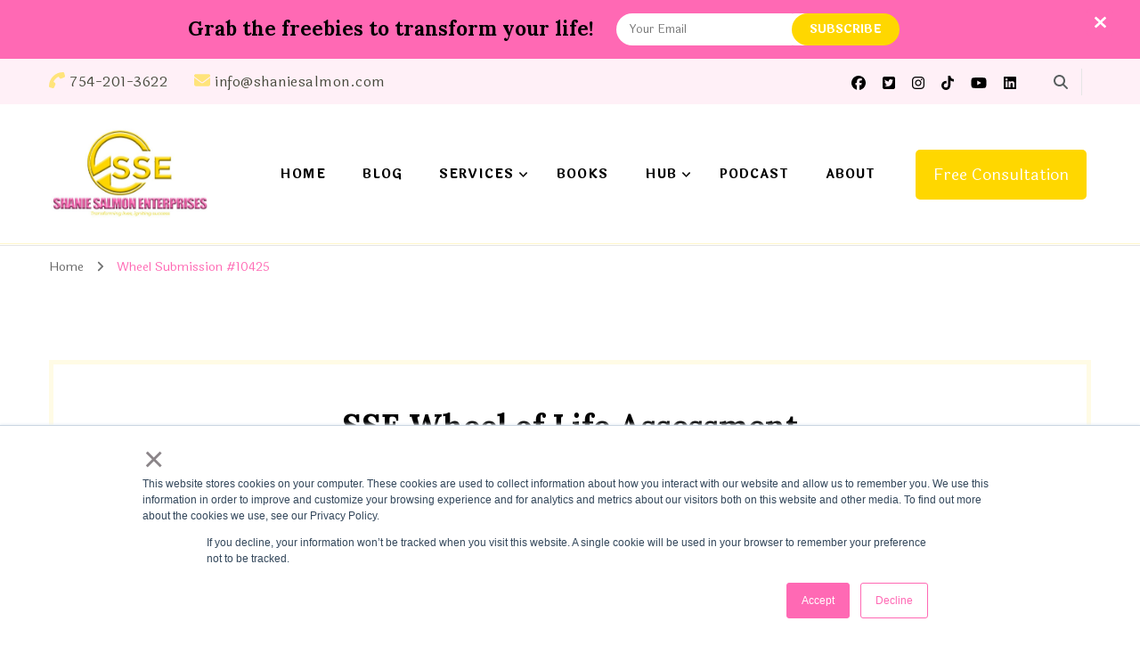

--- FILE ---
content_type: text/html; charset=UTF-8
request_url: https://shaniesalmon.com/wheel-submissions/wheel-submission-4/
body_size: 23668
content:
    <!DOCTYPE html>
    <html dir="ltr" lang="en-US" prefix="og: https://ogp.me/ns#">
    <head itemscope itemtype="http://schema.org/WebSite">
	    <meta charset="UTF-8">
    <meta name="viewport" content="width=device-width, initial-scale=1">
    <link rel="profile" href="http://gmpg.org/xfn/11">
    <title>Wheel Submission #10425 | Shanie Salmon Enterprise, INC</title>
<script type="text/javascript">
/* <![CDATA[ */
window.JetpackScriptData = {"site":{"icon":"https://i0.wp.com/shaniesalmon.com/wp-content/uploads/2024/02/cropped-IMG_0914-1.jpg?w=64\u0026ssl=1","title":"Shanie Salmon Enterprise, INC","host":"unknown","is_wpcom_platform":false}};
/* ]]> */
</script>
<style>
#wpadminbar #wp-admin-bar-wccp_free_top_button .ab-icon:before {
	content: "\f160";
	color: #02CA02;
	top: 3px;
}
#wpadminbar #wp-admin-bar-wccp_free_top_button .ab-icon {
	transform: rotate(45deg);
}
</style>
	<style>img:is([sizes="auto" i], [sizes^="auto," i]) { contain-intrinsic-size: 3000px 1500px }</style>
	
		<!-- All in One SEO 4.8.5 - aioseo.com -->
	<meta name="robots" content="max-image-preview:large" />
	<link rel="canonical" href="https://shaniesalmon.com/wheel-submissions/wheel-submission-4/" />
	<meta name="generator" content="All in One SEO (AIOSEO) 4.8.5" />
		<meta property="og:locale" content="en_US" />
		<meta property="og:site_name" content="Shanie Salmon Enterprise, INC | Transforming Lives, Igniting Success" />
		<meta property="og:type" content="article" />
		<meta property="og:title" content="Wheel Submission #10425 | Shanie Salmon Enterprise, INC" />
		<meta property="og:url" content="https://shaniesalmon.com/wheel-submissions/wheel-submission-4/" />
		<meta property="og:image" content="https://shaniesalmon.com/wp-content/uploads/2024/02/cropped-SSE-LOGO-2.jpg" />
		<meta property="og:image:secure_url" content="https://shaniesalmon.com/wp-content/uploads/2024/02/cropped-SSE-LOGO-2.jpg" />
		<meta property="article:published_time" content="2024-04-23T21:47:23+00:00" />
		<meta property="article:modified_time" content="2024-04-23T21:47:23+00:00" />
		<meta name="twitter:card" content="summary" />
		<meta name="twitter:title" content="Wheel Submission #10425 | Shanie Salmon Enterprise, INC" />
		<meta name="twitter:image" content="https://shaniesalmon.com/wp-content/uploads/2024/02/cropped-SSE-LOGO-2.jpg" />
		<script type="application/ld+json" class="aioseo-schema">
			{"@context":"https:\/\/schema.org","@graph":[{"@type":"BreadcrumbList","@id":"https:\/\/shaniesalmon.com\/wheel-submissions\/wheel-submission-4\/#breadcrumblist","itemListElement":[{"@type":"ListItem","@id":"https:\/\/shaniesalmon.com#listItem","position":1,"name":"Home","item":"https:\/\/shaniesalmon.com","nextItem":{"@type":"ListItem","@id":"https:\/\/shaniesalmon.com\/wheel-submissions\/wheel-submission-4\/#listItem","name":"Wheel Submission #10425"}},{"@type":"ListItem","@id":"https:\/\/shaniesalmon.com\/wheel-submissions\/wheel-submission-4\/#listItem","position":2,"name":"Wheel Submission #10425","previousItem":{"@type":"ListItem","@id":"https:\/\/shaniesalmon.com#listItem","name":"Home"}}]},{"@type":"Organization","@id":"https:\/\/shaniesalmon.com\/#organization","name":"Shanie Salmon Enterprise, INC","description":"Transforming Lives, Igniting Success","url":"https:\/\/shaniesalmon.com\/","logo":{"@type":"ImageObject","url":"https:\/\/shaniesalmon.com\/wp-content\/uploads\/2024\/02\/cropped-SSE-LOGO-2.jpg","@id":"https:\/\/shaniesalmon.com\/wheel-submissions\/wheel-submission-4\/#organizationLogo","width":846,"height":500},"image":{"@id":"https:\/\/shaniesalmon.com\/wheel-submissions\/wheel-submission-4\/#organizationLogo"}},{"@type":"WebPage","@id":"https:\/\/shaniesalmon.com\/wheel-submissions\/wheel-submission-4\/#webpage","url":"https:\/\/shaniesalmon.com\/wheel-submissions\/wheel-submission-4\/","name":"Wheel Submission #10425 | Shanie Salmon Enterprise, INC","inLanguage":"en-US","isPartOf":{"@id":"https:\/\/shaniesalmon.com\/#website"},"breadcrumb":{"@id":"https:\/\/shaniesalmon.com\/wheel-submissions\/wheel-submission-4\/#breadcrumblist"},"datePublished":"2024-04-23T17:47:23-04:00","dateModified":"2024-04-23T17:47:23-04:00"},{"@type":"WebSite","@id":"https:\/\/shaniesalmon.com\/#website","url":"https:\/\/shaniesalmon.com\/","name":"Shanie Salmon Enterprise, INC","description":"Transforming Lives, Igniting Success","inLanguage":"en-US","publisher":{"@id":"https:\/\/shaniesalmon.com\/#organization"}}]}
		</script>
		<!-- All in One SEO -->

<link rel='dns-prefetch' href='//js.hs-scripts.com' />
<link rel='dns-prefetch' href='//stats.wp.com' />
<link rel='dns-prefetch' href='//fonts.googleapis.com' />
<link rel="alternate" type="application/rss+xml" title="Shanie Salmon Enterprise, INC &raquo; Feed" href="https://shaniesalmon.com/feed/" />
<link rel="alternate" type="application/rss+xml" title="Shanie Salmon Enterprise, INC &raquo; Comments Feed" href="https://shaniesalmon.com/comments/feed/" />
<script type="text/javascript">
/* <![CDATA[ */
window._wpemojiSettings = {"baseUrl":"https:\/\/s.w.org\/images\/core\/emoji\/16.0.1\/72x72\/","ext":".png","svgUrl":"https:\/\/s.w.org\/images\/core\/emoji\/16.0.1\/svg\/","svgExt":".svg","source":{"concatemoji":"https:\/\/shaniesalmon.com\/wp-includes\/js\/wp-emoji-release.min.js?ver=6.8.3"}};
/*! This file is auto-generated */
!function(s,n){var o,i,e;function c(e){try{var t={supportTests:e,timestamp:(new Date).valueOf()};sessionStorage.setItem(o,JSON.stringify(t))}catch(e){}}function p(e,t,n){e.clearRect(0,0,e.canvas.width,e.canvas.height),e.fillText(t,0,0);var t=new Uint32Array(e.getImageData(0,0,e.canvas.width,e.canvas.height).data),a=(e.clearRect(0,0,e.canvas.width,e.canvas.height),e.fillText(n,0,0),new Uint32Array(e.getImageData(0,0,e.canvas.width,e.canvas.height).data));return t.every(function(e,t){return e===a[t]})}function u(e,t){e.clearRect(0,0,e.canvas.width,e.canvas.height),e.fillText(t,0,0);for(var n=e.getImageData(16,16,1,1),a=0;a<n.data.length;a++)if(0!==n.data[a])return!1;return!0}function f(e,t,n,a){switch(t){case"flag":return n(e,"\ud83c\udff3\ufe0f\u200d\u26a7\ufe0f","\ud83c\udff3\ufe0f\u200b\u26a7\ufe0f")?!1:!n(e,"\ud83c\udde8\ud83c\uddf6","\ud83c\udde8\u200b\ud83c\uddf6")&&!n(e,"\ud83c\udff4\udb40\udc67\udb40\udc62\udb40\udc65\udb40\udc6e\udb40\udc67\udb40\udc7f","\ud83c\udff4\u200b\udb40\udc67\u200b\udb40\udc62\u200b\udb40\udc65\u200b\udb40\udc6e\u200b\udb40\udc67\u200b\udb40\udc7f");case"emoji":return!a(e,"\ud83e\udedf")}return!1}function g(e,t,n,a){var r="undefined"!=typeof WorkerGlobalScope&&self instanceof WorkerGlobalScope?new OffscreenCanvas(300,150):s.createElement("canvas"),o=r.getContext("2d",{willReadFrequently:!0}),i=(o.textBaseline="top",o.font="600 32px Arial",{});return e.forEach(function(e){i[e]=t(o,e,n,a)}),i}function t(e){var t=s.createElement("script");t.src=e,t.defer=!0,s.head.appendChild(t)}"undefined"!=typeof Promise&&(o="wpEmojiSettingsSupports",i=["flag","emoji"],n.supports={everything:!0,everythingExceptFlag:!0},e=new Promise(function(e){s.addEventListener("DOMContentLoaded",e,{once:!0})}),new Promise(function(t){var n=function(){try{var e=JSON.parse(sessionStorage.getItem(o));if("object"==typeof e&&"number"==typeof e.timestamp&&(new Date).valueOf()<e.timestamp+604800&&"object"==typeof e.supportTests)return e.supportTests}catch(e){}return null}();if(!n){if("undefined"!=typeof Worker&&"undefined"!=typeof OffscreenCanvas&&"undefined"!=typeof URL&&URL.createObjectURL&&"undefined"!=typeof Blob)try{var e="postMessage("+g.toString()+"("+[JSON.stringify(i),f.toString(),p.toString(),u.toString()].join(",")+"));",a=new Blob([e],{type:"text/javascript"}),r=new Worker(URL.createObjectURL(a),{name:"wpTestEmojiSupports"});return void(r.onmessage=function(e){c(n=e.data),r.terminate(),t(n)})}catch(e){}c(n=g(i,f,p,u))}t(n)}).then(function(e){for(var t in e)n.supports[t]=e[t],n.supports.everything=n.supports.everything&&n.supports[t],"flag"!==t&&(n.supports.everythingExceptFlag=n.supports.everythingExceptFlag&&n.supports[t]);n.supports.everythingExceptFlag=n.supports.everythingExceptFlag&&!n.supports.flag,n.DOMReady=!1,n.readyCallback=function(){n.DOMReady=!0}}).then(function(){return e}).then(function(){var e;n.supports.everything||(n.readyCallback(),(e=n.source||{}).concatemoji?t(e.concatemoji):e.wpemoji&&e.twemoji&&(t(e.twemoji),t(e.wpemoji)))}))}((window,document),window._wpemojiSettings);
/* ]]> */
</script>
<link rel='stylesheet' id='sbr_styles-css' href='https://shaniesalmon.com/wp-content/plugins/reviews-feed/assets/css/sbr-styles.min.css?ver=2.1.1' type='text/css' media='all' />
<link rel='stylesheet' id='sbi_styles-css' href='https://shaniesalmon.com/wp-content/plugins/instagram-feed/css/sbi-styles.min.css?ver=6.9.1' type='text/css' media='all' />
<style id='wp-emoji-styles-inline-css' type='text/css'>

	img.wp-smiley, img.emoji {
		display: inline !important;
		border: none !important;
		box-shadow: none !important;
		height: 1em !important;
		width: 1em !important;
		margin: 0 0.07em !important;
		vertical-align: -0.1em !important;
		background: none !important;
		padding: 0 !important;
	}
</style>
<link rel='stylesheet' id='wp-block-library-css' href='https://shaniesalmon.com/wp-includes/css/dist/block-library/style.min.css?ver=6.8.3' type='text/css' media='all' />
<style id='classic-theme-styles-inline-css' type='text/css'>
/*! This file is auto-generated */
.wp-block-button__link{color:#fff;background-color:#32373c;border-radius:9999px;box-shadow:none;text-decoration:none;padding:calc(.667em + 2px) calc(1.333em + 2px);font-size:1.125em}.wp-block-file__button{background:#32373c;color:#fff;text-decoration:none}
</style>
<link rel='stylesheet' id='mediaelement-css' href='https://shaniesalmon.com/wp-includes/js/mediaelement/mediaelementplayer-legacy.min.css?ver=4.2.17' type='text/css' media='all' />
<link rel='stylesheet' id='wp-mediaelement-css' href='https://shaniesalmon.com/wp-includes/js/mediaelement/wp-mediaelement.min.css?ver=6.8.3' type='text/css' media='all' />
<style id='jetpack-sharing-buttons-style-inline-css' type='text/css'>
.jetpack-sharing-buttons__services-list{display:flex;flex-direction:row;flex-wrap:wrap;gap:0;list-style-type:none;margin:5px;padding:0}.jetpack-sharing-buttons__services-list.has-small-icon-size{font-size:12px}.jetpack-sharing-buttons__services-list.has-normal-icon-size{font-size:16px}.jetpack-sharing-buttons__services-list.has-large-icon-size{font-size:24px}.jetpack-sharing-buttons__services-list.has-huge-icon-size{font-size:36px}@media print{.jetpack-sharing-buttons__services-list{display:none!important}}.editor-styles-wrapper .wp-block-jetpack-sharing-buttons{gap:0;padding-inline-start:0}ul.jetpack-sharing-buttons__services-list.has-background{padding:1.25em 2.375em}
</style>
<style id='global-styles-inline-css' type='text/css'>
:root{--wp--preset--aspect-ratio--square: 1;--wp--preset--aspect-ratio--4-3: 4/3;--wp--preset--aspect-ratio--3-4: 3/4;--wp--preset--aspect-ratio--3-2: 3/2;--wp--preset--aspect-ratio--2-3: 2/3;--wp--preset--aspect-ratio--16-9: 16/9;--wp--preset--aspect-ratio--9-16: 9/16;--wp--preset--color--black: #000000;--wp--preset--color--cyan-bluish-gray: #abb8c3;--wp--preset--color--white: #ffffff;--wp--preset--color--pale-pink: #f78da7;--wp--preset--color--vivid-red: #cf2e2e;--wp--preset--color--luminous-vivid-orange: #ff6900;--wp--preset--color--luminous-vivid-amber: #fcb900;--wp--preset--color--light-green-cyan: #7bdcb5;--wp--preset--color--vivid-green-cyan: #00d084;--wp--preset--color--pale-cyan-blue: #8ed1fc;--wp--preset--color--vivid-cyan-blue: #0693e3;--wp--preset--color--vivid-purple: #9b51e0;--wp--preset--gradient--vivid-cyan-blue-to-vivid-purple: linear-gradient(135deg,rgba(6,147,227,1) 0%,rgb(155,81,224) 100%);--wp--preset--gradient--light-green-cyan-to-vivid-green-cyan: linear-gradient(135deg,rgb(122,220,180) 0%,rgb(0,208,130) 100%);--wp--preset--gradient--luminous-vivid-amber-to-luminous-vivid-orange: linear-gradient(135deg,rgba(252,185,0,1) 0%,rgba(255,105,0,1) 100%);--wp--preset--gradient--luminous-vivid-orange-to-vivid-red: linear-gradient(135deg,rgba(255,105,0,1) 0%,rgb(207,46,46) 100%);--wp--preset--gradient--very-light-gray-to-cyan-bluish-gray: linear-gradient(135deg,rgb(238,238,238) 0%,rgb(169,184,195) 100%);--wp--preset--gradient--cool-to-warm-spectrum: linear-gradient(135deg,rgb(74,234,220) 0%,rgb(151,120,209) 20%,rgb(207,42,186) 40%,rgb(238,44,130) 60%,rgb(251,105,98) 80%,rgb(254,248,76) 100%);--wp--preset--gradient--blush-light-purple: linear-gradient(135deg,rgb(255,206,236) 0%,rgb(152,150,240) 100%);--wp--preset--gradient--blush-bordeaux: linear-gradient(135deg,rgb(254,205,165) 0%,rgb(254,45,45) 50%,rgb(107,0,62) 100%);--wp--preset--gradient--luminous-dusk: linear-gradient(135deg,rgb(255,203,112) 0%,rgb(199,81,192) 50%,rgb(65,88,208) 100%);--wp--preset--gradient--pale-ocean: linear-gradient(135deg,rgb(255,245,203) 0%,rgb(182,227,212) 50%,rgb(51,167,181) 100%);--wp--preset--gradient--electric-grass: linear-gradient(135deg,rgb(202,248,128) 0%,rgb(113,206,126) 100%);--wp--preset--gradient--midnight: linear-gradient(135deg,rgb(2,3,129) 0%,rgb(40,116,252) 100%);--wp--preset--font-size--small: 13px;--wp--preset--font-size--medium: 20px;--wp--preset--font-size--large: 36px;--wp--preset--font-size--x-large: 42px;--wp--preset--spacing--20: 0.44rem;--wp--preset--spacing--30: 0.67rem;--wp--preset--spacing--40: 1rem;--wp--preset--spacing--50: 1.5rem;--wp--preset--spacing--60: 2.25rem;--wp--preset--spacing--70: 3.38rem;--wp--preset--spacing--80: 5.06rem;--wp--preset--shadow--natural: 6px 6px 9px rgba(0, 0, 0, 0.2);--wp--preset--shadow--deep: 12px 12px 50px rgba(0, 0, 0, 0.4);--wp--preset--shadow--sharp: 6px 6px 0px rgba(0, 0, 0, 0.2);--wp--preset--shadow--outlined: 6px 6px 0px -3px rgba(255, 255, 255, 1), 6px 6px rgba(0, 0, 0, 1);--wp--preset--shadow--crisp: 6px 6px 0px rgba(0, 0, 0, 1);}:where(.is-layout-flex){gap: 0.5em;}:where(.is-layout-grid){gap: 0.5em;}body .is-layout-flex{display: flex;}.is-layout-flex{flex-wrap: wrap;align-items: center;}.is-layout-flex > :is(*, div){margin: 0;}body .is-layout-grid{display: grid;}.is-layout-grid > :is(*, div){margin: 0;}:where(.wp-block-columns.is-layout-flex){gap: 2em;}:where(.wp-block-columns.is-layout-grid){gap: 2em;}:where(.wp-block-post-template.is-layout-flex){gap: 1.25em;}:where(.wp-block-post-template.is-layout-grid){gap: 1.25em;}.has-black-color{color: var(--wp--preset--color--black) !important;}.has-cyan-bluish-gray-color{color: var(--wp--preset--color--cyan-bluish-gray) !important;}.has-white-color{color: var(--wp--preset--color--white) !important;}.has-pale-pink-color{color: var(--wp--preset--color--pale-pink) !important;}.has-vivid-red-color{color: var(--wp--preset--color--vivid-red) !important;}.has-luminous-vivid-orange-color{color: var(--wp--preset--color--luminous-vivid-orange) !important;}.has-luminous-vivid-amber-color{color: var(--wp--preset--color--luminous-vivid-amber) !important;}.has-light-green-cyan-color{color: var(--wp--preset--color--light-green-cyan) !important;}.has-vivid-green-cyan-color{color: var(--wp--preset--color--vivid-green-cyan) !important;}.has-pale-cyan-blue-color{color: var(--wp--preset--color--pale-cyan-blue) !important;}.has-vivid-cyan-blue-color{color: var(--wp--preset--color--vivid-cyan-blue) !important;}.has-vivid-purple-color{color: var(--wp--preset--color--vivid-purple) !important;}.has-black-background-color{background-color: var(--wp--preset--color--black) !important;}.has-cyan-bluish-gray-background-color{background-color: var(--wp--preset--color--cyan-bluish-gray) !important;}.has-white-background-color{background-color: var(--wp--preset--color--white) !important;}.has-pale-pink-background-color{background-color: var(--wp--preset--color--pale-pink) !important;}.has-vivid-red-background-color{background-color: var(--wp--preset--color--vivid-red) !important;}.has-luminous-vivid-orange-background-color{background-color: var(--wp--preset--color--luminous-vivid-orange) !important;}.has-luminous-vivid-amber-background-color{background-color: var(--wp--preset--color--luminous-vivid-amber) !important;}.has-light-green-cyan-background-color{background-color: var(--wp--preset--color--light-green-cyan) !important;}.has-vivid-green-cyan-background-color{background-color: var(--wp--preset--color--vivid-green-cyan) !important;}.has-pale-cyan-blue-background-color{background-color: var(--wp--preset--color--pale-cyan-blue) !important;}.has-vivid-cyan-blue-background-color{background-color: var(--wp--preset--color--vivid-cyan-blue) !important;}.has-vivid-purple-background-color{background-color: var(--wp--preset--color--vivid-purple) !important;}.has-black-border-color{border-color: var(--wp--preset--color--black) !important;}.has-cyan-bluish-gray-border-color{border-color: var(--wp--preset--color--cyan-bluish-gray) !important;}.has-white-border-color{border-color: var(--wp--preset--color--white) !important;}.has-pale-pink-border-color{border-color: var(--wp--preset--color--pale-pink) !important;}.has-vivid-red-border-color{border-color: var(--wp--preset--color--vivid-red) !important;}.has-luminous-vivid-orange-border-color{border-color: var(--wp--preset--color--luminous-vivid-orange) !important;}.has-luminous-vivid-amber-border-color{border-color: var(--wp--preset--color--luminous-vivid-amber) !important;}.has-light-green-cyan-border-color{border-color: var(--wp--preset--color--light-green-cyan) !important;}.has-vivid-green-cyan-border-color{border-color: var(--wp--preset--color--vivid-green-cyan) !important;}.has-pale-cyan-blue-border-color{border-color: var(--wp--preset--color--pale-cyan-blue) !important;}.has-vivid-cyan-blue-border-color{border-color: var(--wp--preset--color--vivid-cyan-blue) !important;}.has-vivid-purple-border-color{border-color: var(--wp--preset--color--vivid-purple) !important;}.has-vivid-cyan-blue-to-vivid-purple-gradient-background{background: var(--wp--preset--gradient--vivid-cyan-blue-to-vivid-purple) !important;}.has-light-green-cyan-to-vivid-green-cyan-gradient-background{background: var(--wp--preset--gradient--light-green-cyan-to-vivid-green-cyan) !important;}.has-luminous-vivid-amber-to-luminous-vivid-orange-gradient-background{background: var(--wp--preset--gradient--luminous-vivid-amber-to-luminous-vivid-orange) !important;}.has-luminous-vivid-orange-to-vivid-red-gradient-background{background: var(--wp--preset--gradient--luminous-vivid-orange-to-vivid-red) !important;}.has-very-light-gray-to-cyan-bluish-gray-gradient-background{background: var(--wp--preset--gradient--very-light-gray-to-cyan-bluish-gray) !important;}.has-cool-to-warm-spectrum-gradient-background{background: var(--wp--preset--gradient--cool-to-warm-spectrum) !important;}.has-blush-light-purple-gradient-background{background: var(--wp--preset--gradient--blush-light-purple) !important;}.has-blush-bordeaux-gradient-background{background: var(--wp--preset--gradient--blush-bordeaux) !important;}.has-luminous-dusk-gradient-background{background: var(--wp--preset--gradient--luminous-dusk) !important;}.has-pale-ocean-gradient-background{background: var(--wp--preset--gradient--pale-ocean) !important;}.has-electric-grass-gradient-background{background: var(--wp--preset--gradient--electric-grass) !important;}.has-midnight-gradient-background{background: var(--wp--preset--gradient--midnight) !important;}.has-small-font-size{font-size: var(--wp--preset--font-size--small) !important;}.has-medium-font-size{font-size: var(--wp--preset--font-size--medium) !important;}.has-large-font-size{font-size: var(--wp--preset--font-size--large) !important;}.has-x-large-font-size{font-size: var(--wp--preset--font-size--x-large) !important;}
:where(.wp-block-post-template.is-layout-flex){gap: 1.25em;}:where(.wp-block-post-template.is-layout-grid){gap: 1.25em;}
:where(.wp-block-columns.is-layout-flex){gap: 2em;}:where(.wp-block-columns.is-layout-grid){gap: 2em;}
:root :where(.wp-block-pullquote){font-size: 1.5em;line-height: 1.6;}
</style>
<link rel='stylesheet' id='blossomthemes-email-newsletter-css' href='https://shaniesalmon.com/wp-content/plugins/blossomthemes-email-newsletter/public/css/blossomthemes-email-newsletter-public.min.css?ver=2.2.10' type='text/css' media='all' />
<link rel='stylesheet' id='blossomthemes-toolkit-css' href='https://shaniesalmon.com/wp-content/plugins/blossomthemes-toolkit/public/css/blossomthemes-toolkit-public.min.css?ver=2.2.7' type='text/css' media='all' />
<link rel='stylesheet' id='wheeloflife-frontend-css' href='https://shaniesalmon.com/wp-content/plugins/wheel-of-life/app/build/wheelsFrontendCSS.css?ver=1679834542' type='text/css' media='all' />
<link rel='stylesheet' id='toastr-css' href='https://shaniesalmon.com/wp-content/plugins/wheel-of-life//assets/admin/css/toastr.min.css?ver=2.1.3' type='text/css' media='all' />
<link rel='stylesheet' id='blossom-coach-css' href='https://shaniesalmon.com/wp-content/themes/blossom-coach/style.css?ver=6.8.3' type='text/css' media='all' />
<link rel='stylesheet' id='mental-health-coach-css' href='https://shaniesalmon.com/wp-content/themes/mental-health-coach/style.css?ver=1.0.1' type='text/css' media='all' />
<style id='mental-health-coach-inline-css' type='text/css'>

    
    :root {
        --primary-font: Laila;
        --secondary-font: Lora;
        --primary-color: #ffd700;
        --primary-color-rgb: 255, 215, 0;
        --secondary-color: #ff69b4;
        --secondary-color-rgb: 255, 105, 180;
    }
    
    .site-title, 
    .site-title-wrap .site-title{
        font-size   : 22px;
        font-family : Nunito;
        font-weight : 700;
        font-style  : normal;
    }

    section#wheeloflife_section {
        background-color: #f2f2f2;
    }

    .custom-logo-link img{
        width    : 180px;
        max-width: 100%;
    }
</style>
<link rel='stylesheet' id='owl-carousel-css' href='https://shaniesalmon.com/wp-content/themes/blossom-coach/css/owl.carousel.min.css?ver=2.2.1' type='text/css' media='all' />
<link rel='stylesheet' id='animate-css' href='https://shaniesalmon.com/wp-content/themes/blossom-coach/css/animate.min.css?ver=3.5.2' type='text/css' media='all' />
<link rel='stylesheet' id='blossom-coach-google-fonts-css' href='https://fonts.googleapis.com/css?family=Laila%3A300%2Cregular%2C500%2C600%2C700%7CLora%3Aregular%2C500%2C600%2C700%2Citalic%2C500italic%2C600italic%2C700italic%7CNunito%3A700' type='text/css' media='all' />
<link rel='stylesheet' id='blossom-coach-elementor-css' href='https://shaniesalmon.com/wp-content/themes/blossom-coach/css/elementor.min.css?ver=1.0.1' type='text/css' media='all' />
<script type="text/javascript" id="cookie-law-info-js-extra">
/* <![CDATA[ */
var _ckyConfig = {"_ipData":[],"_assetsURL":"https:\/\/shaniesalmon.com\/wp-content\/plugins\/cookie-law-info\/lite\/frontend\/images\/","_publicURL":"https:\/\/shaniesalmon.com","_expiry":"365","_categories":[{"name":"Necessary","slug":"necessary","isNecessary":true,"ccpaDoNotSell":true,"cookies":[],"active":true,"defaultConsent":{"gdpr":true,"ccpa":true}},{"name":"Functional","slug":"functional","isNecessary":false,"ccpaDoNotSell":true,"cookies":[],"active":true,"defaultConsent":{"gdpr":false,"ccpa":false}},{"name":"Analytics","slug":"analytics","isNecessary":false,"ccpaDoNotSell":true,"cookies":[],"active":true,"defaultConsent":{"gdpr":false,"ccpa":false}},{"name":"Performance","slug":"performance","isNecessary":false,"ccpaDoNotSell":true,"cookies":[],"active":true,"defaultConsent":{"gdpr":false,"ccpa":false}},{"name":"Advertisement","slug":"advertisement","isNecessary":false,"ccpaDoNotSell":true,"cookies":[],"active":true,"defaultConsent":{"gdpr":false,"ccpa":false}}],"_activeLaw":"gdpr","_rootDomain":"","_block":"1","_showBanner":"1","_bannerConfig":{"settings":{"type":"banner","preferenceCenterType":"popup","position":"bottom","applicableLaw":"gdpr"},"behaviours":{"reloadBannerOnAccept":false,"loadAnalyticsByDefault":false,"animations":{"onLoad":"animate","onHide":"sticky"}},"config":{"revisitConsent":{"status":false,"tag":"revisit-consent","position":"bottom-left","meta":{"url":"#"},"styles":{"background-color":"#FF69B4"},"elements":{"title":{"type":"text","tag":"revisit-consent-title","status":true,"styles":{"color":"#0056a7"}}}},"preferenceCenter":{"toggle":{"status":true,"tag":"detail-category-toggle","type":"toggle","states":{"active":{"styles":{"background-color":"#1863DC"}},"inactive":{"styles":{"background-color":"#D0D5D2"}}}}},"categoryPreview":{"status":true,"toggle":{"status":true,"tag":"detail-category-preview-toggle","type":"toggle","states":{"active":{"styles":{"background-color":"#1863DC"}},"inactive":{"styles":{"background-color":"#D0D5D2"}}}}},"videoPlaceholder":{"status":true,"styles":{"background-color":"#000000","border-color":"#000000","color":"#ffffff"}},"readMore":{"status":false,"tag":"readmore-button","type":"link","meta":{"noFollow":true,"newTab":true},"styles":{"color":"#FF69B4","background-color":"transparent","border-color":"transparent"}},"auditTable":{"status":true},"optOption":{"status":true,"toggle":{"status":true,"tag":"optout-option-toggle","type":"toggle","states":{"active":{"styles":{"background-color":"#1863dc"}},"inactive":{"styles":{"background-color":"#FFFFFF"}}}}}}},"_version":"3.3.1","_logConsent":"1","_tags":[{"tag":"accept-button","styles":{"color":"#FFFFFF","background-color":"#FF69B4","border-color":"#FF69B4"}},{"tag":"reject-button","styles":{"color":"#FF69B4","background-color":"transparent","border-color":"#FF69B4"}},{"tag":"settings-button","styles":{"color":"#FF69B4","background-color":"transparent","border-color":"#FF69B4"}},{"tag":"readmore-button","styles":{"color":"#FF69B4","background-color":"transparent","border-color":"transparent"}},{"tag":"donotsell-button","styles":{"color":"#1863DC","background-color":"transparent","border-color":"transparent"}},{"tag":"accept-button","styles":{"color":"#FFFFFF","background-color":"#FF69B4","border-color":"#FF69B4"}},{"tag":"revisit-consent","styles":{"background-color":"#FF69B4"}}],"_shortCodes":[{"key":"cky_readmore","content":"<a href=\"#\" class=\"cky-policy\" aria-label=\"Cookie Policy\" target=\"_blank\" rel=\"noopener\" data-cky-tag=\"readmore-button\">Cookie Policy<\/a>","tag":"readmore-button","status":false,"attributes":{"rel":"nofollow","target":"_blank"}},{"key":"cky_show_desc","content":"<button class=\"cky-show-desc-btn\" data-cky-tag=\"show-desc-button\" aria-label=\"Show more\">Show more<\/button>","tag":"show-desc-button","status":true,"attributes":[]},{"key":"cky_hide_desc","content":"<button class=\"cky-show-desc-btn\" data-cky-tag=\"hide-desc-button\" aria-label=\"Show less\">Show less<\/button>","tag":"hide-desc-button","status":true,"attributes":[]},{"key":"cky_category_toggle_label","content":"[cky_{{status}}_category_label] [cky_preference_{{category_slug}}_title]","tag":"","status":true,"attributes":[]},{"key":"cky_enable_category_label","content":"Enable","tag":"","status":true,"attributes":[]},{"key":"cky_disable_category_label","content":"Disable","tag":"","status":true,"attributes":[]},{"key":"cky_video_placeholder","content":"<div class=\"video-placeholder-normal\" data-cky-tag=\"video-placeholder\" id=\"[UNIQUEID]\"><p class=\"video-placeholder-text-normal\" data-cky-tag=\"placeholder-title\">Please accept cookies to access this content<\/p><\/div>","tag":"","status":true,"attributes":[]},{"key":"cky_enable_optout_label","content":"Enable","tag":"","status":true,"attributes":[]},{"key":"cky_disable_optout_label","content":"Disable","tag":"","status":true,"attributes":[]},{"key":"cky_optout_toggle_label","content":"[cky_{{status}}_optout_label] [cky_optout_option_title]","tag":"","status":true,"attributes":[]},{"key":"cky_optout_option_title","content":"Do Not Sell or Share My Personal Information","tag":"","status":true,"attributes":[]},{"key":"cky_optout_close_label","content":"Close","tag":"","status":true,"attributes":[]},{"key":"cky_preference_close_label","content":"Close","tag":"","status":true,"attributes":[]}],"_rtl":"","_language":"en","_providersToBlock":[]};
var _ckyStyles = {"css":".cky-overlay{background: #000000; opacity: 0.4; position: fixed; top: 0; left: 0; width: 100%; height: 100%; z-index: 99999999;}.cky-hide{display: none;}.cky-btn-revisit-wrapper{display: flex; align-items: center; justify-content: center; background: #0056a7; width: 45px; height: 45px; border-radius: 50%; position: fixed; z-index: 999999; cursor: pointer;}.cky-revisit-bottom-left{bottom: 15px; left: 15px;}.cky-revisit-bottom-right{bottom: 15px; right: 15px;}.cky-btn-revisit-wrapper .cky-btn-revisit{display: flex; align-items: center; justify-content: center; background: none; border: none; cursor: pointer; position: relative; margin: 0; padding: 0;}.cky-btn-revisit-wrapper .cky-btn-revisit img{max-width: fit-content; margin: 0; height: 30px; width: 30px;}.cky-revisit-bottom-left:hover::before{content: attr(data-tooltip); position: absolute; background: #4e4b66; color: #ffffff; left: calc(100% + 7px); font-size: 12px; line-height: 16px; width: max-content; padding: 4px 8px; border-radius: 4px;}.cky-revisit-bottom-left:hover::after{position: absolute; content: \"\"; border: 5px solid transparent; left: calc(100% + 2px); border-left-width: 0; border-right-color: #4e4b66;}.cky-revisit-bottom-right:hover::before{content: attr(data-tooltip); position: absolute; background: #4e4b66; color: #ffffff; right: calc(100% + 7px); font-size: 12px; line-height: 16px; width: max-content; padding: 4px 8px; border-radius: 4px;}.cky-revisit-bottom-right:hover::after{position: absolute; content: \"\"; border: 5px solid transparent; right: calc(100% + 2px); border-right-width: 0; border-left-color: #4e4b66;}.cky-revisit-hide{display: none;}.cky-consent-container{position: fixed; width: 100%; box-sizing: border-box; z-index: 9999999;}.cky-consent-container .cky-consent-bar{background: #ffffff; border: 1px solid; padding: 16.5px 24px; box-shadow: 0 -1px 10px 0 #acabab4d;}.cky-banner-bottom{bottom: 0; left: 0;}.cky-banner-top{top: 0; left: 0;}.cky-custom-brand-logo-wrapper .cky-custom-brand-logo{width: 100px; height: auto; margin: 0 0 12px 0;}.cky-notice .cky-title{color: #212121; font-weight: 700; font-size: 18px; line-height: 24px; margin: 0 0 12px 0;}.cky-notice-group{display: flex; justify-content: space-between; align-items: center; font-size: 14px; line-height: 24px; font-weight: 400;}.cky-notice-des *,.cky-preference-content-wrapper *,.cky-accordion-header-des *,.cky-gpc-wrapper .cky-gpc-desc *{font-size: 14px;}.cky-notice-des{color: #212121; font-size: 14px; line-height: 24px; font-weight: 400;}.cky-notice-des img{height: 25px; width: 25px;}.cky-consent-bar .cky-notice-des p,.cky-gpc-wrapper .cky-gpc-desc p,.cky-preference-body-wrapper .cky-preference-content-wrapper p,.cky-accordion-header-wrapper .cky-accordion-header-des p,.cky-cookie-des-table li div:last-child p{color: inherit; margin-top: 0; overflow-wrap: break-word;}.cky-notice-des P:last-child,.cky-preference-content-wrapper p:last-child,.cky-cookie-des-table li div:last-child p:last-child,.cky-gpc-wrapper .cky-gpc-desc p:last-child{margin-bottom: 0;}.cky-notice-des a.cky-policy,.cky-notice-des button.cky-policy{font-size: 14px; color: #1863dc; white-space: nowrap; cursor: pointer; background: transparent; border: 1px solid; text-decoration: underline;}.cky-notice-des button.cky-policy{padding: 0;}.cky-notice-des a.cky-policy:focus-visible,.cky-notice-des button.cky-policy:focus-visible,.cky-preference-content-wrapper .cky-show-desc-btn:focus-visible,.cky-accordion-header .cky-accordion-btn:focus-visible,.cky-preference-header .cky-btn-close:focus-visible,.cky-switch input[type=\"checkbox\"]:focus-visible,.cky-footer-wrapper a:focus-visible,.cky-btn:focus-visible{outline: 2px solid #1863dc; outline-offset: 2px;}.cky-btn:focus:not(:focus-visible),.cky-accordion-header .cky-accordion-btn:focus:not(:focus-visible),.cky-preference-content-wrapper .cky-show-desc-btn:focus:not(:focus-visible),.cky-btn-revisit-wrapper .cky-btn-revisit:focus:not(:focus-visible),.cky-preference-header .cky-btn-close:focus:not(:focus-visible),.cky-consent-bar .cky-banner-btn-close:focus:not(:focus-visible){outline: 0;}button.cky-show-desc-btn:not(:hover):not(:active){color: #1863dc; background: transparent;}button.cky-accordion-btn:not(:hover):not(:active),button.cky-banner-btn-close:not(:hover):not(:active),button.cky-btn-close:not(:hover):not(:active),button.cky-btn-revisit:not(:hover):not(:active){background: transparent;}.cky-consent-bar button:hover,.cky-modal.cky-modal-open button:hover,.cky-consent-bar button:focus,.cky-modal.cky-modal-open button:focus{text-decoration: none;}.cky-notice-btn-wrapper{display: flex; justify-content: center; align-items: center; margin-left: 15px;}.cky-notice-btn-wrapper .cky-btn{text-shadow: none; box-shadow: none;}.cky-btn{font-size: 14px; font-family: inherit; line-height: 24px; padding: 8px 27px; font-weight: 500; margin: 0 8px 0 0; border-radius: 2px; white-space: nowrap; cursor: pointer; text-align: center; text-transform: none; min-height: 0;}.cky-btn:hover{opacity: 0.8;}.cky-btn-customize{color: #1863dc; background: transparent; border: 2px solid #1863dc;}.cky-btn-reject{color: #1863dc; background: transparent; border: 2px solid #1863dc;}.cky-btn-accept{background: #1863dc; color: #ffffff; border: 2px solid #1863dc;}.cky-btn:last-child{margin-right: 0;}@media (max-width: 768px){.cky-notice-group{display: block;}.cky-notice-btn-wrapper{margin-left: 0;}.cky-notice-btn-wrapper .cky-btn{flex: auto; max-width: 100%; margin-top: 10px; white-space: unset;}}@media (max-width: 576px){.cky-notice-btn-wrapper{flex-direction: column;}.cky-custom-brand-logo-wrapper, .cky-notice .cky-title, .cky-notice-des, .cky-notice-btn-wrapper{padding: 0 28px;}.cky-consent-container .cky-consent-bar{padding: 16.5px 0;}.cky-notice-des{max-height: 40vh; overflow-y: scroll;}.cky-notice-btn-wrapper .cky-btn{width: 100%; padding: 8px; margin-right: 0;}.cky-notice-btn-wrapper .cky-btn-accept{order: 1;}.cky-notice-btn-wrapper .cky-btn-reject{order: 3;}.cky-notice-btn-wrapper .cky-btn-customize{order: 2;}}@media (max-width: 425px){.cky-custom-brand-logo-wrapper, .cky-notice .cky-title, .cky-notice-des, .cky-notice-btn-wrapper{padding: 0 24px;}.cky-notice-btn-wrapper{flex-direction: column;}.cky-btn{width: 100%; margin: 10px 0 0 0;}.cky-notice-btn-wrapper .cky-btn-customize{order: 2;}.cky-notice-btn-wrapper .cky-btn-reject{order: 3;}.cky-notice-btn-wrapper .cky-btn-accept{order: 1; margin-top: 16px;}}@media (max-width: 352px){.cky-notice .cky-title{font-size: 16px;}.cky-notice-des *{font-size: 12px;}.cky-notice-des, .cky-btn{font-size: 12px;}}.cky-modal.cky-modal-open{display: flex; visibility: visible; -webkit-transform: translate(-50%, -50%); -moz-transform: translate(-50%, -50%); -ms-transform: translate(-50%, -50%); -o-transform: translate(-50%, -50%); transform: translate(-50%, -50%); top: 50%; left: 50%; transition: all 1s ease;}.cky-modal{box-shadow: 0 32px 68px rgba(0, 0, 0, 0.3); margin: 0 auto; position: fixed; max-width: 100%; background: #ffffff; top: 50%; box-sizing: border-box; border-radius: 6px; z-index: 999999999; color: #212121; -webkit-transform: translate(-50%, 100%); -moz-transform: translate(-50%, 100%); -ms-transform: translate(-50%, 100%); -o-transform: translate(-50%, 100%); transform: translate(-50%, 100%); visibility: hidden; transition: all 0s ease;}.cky-preference-center{max-height: 79vh; overflow: hidden; width: 845px; overflow: hidden; flex: 1 1 0; display: flex; flex-direction: column; border-radius: 6px;}.cky-preference-header{display: flex; align-items: center; justify-content: space-between; padding: 22px 24px; border-bottom: 1px solid;}.cky-preference-header .cky-preference-title{font-size: 18px; font-weight: 700; line-height: 24px;}.cky-preference-header .cky-btn-close{margin: 0; cursor: pointer; vertical-align: middle; padding: 0; background: none; border: none; width: auto; height: auto; min-height: 0; line-height: 0; text-shadow: none; box-shadow: none;}.cky-preference-header .cky-btn-close img{margin: 0; height: 10px; width: 10px;}.cky-preference-body-wrapper{padding: 0 24px; flex: 1; overflow: auto; box-sizing: border-box;}.cky-preference-content-wrapper,.cky-gpc-wrapper .cky-gpc-desc{font-size: 14px; line-height: 24px; font-weight: 400; padding: 12px 0;}.cky-preference-content-wrapper{border-bottom: 1px solid;}.cky-preference-content-wrapper img{height: 25px; width: 25px;}.cky-preference-content-wrapper .cky-show-desc-btn{font-size: 14px; font-family: inherit; color: #1863dc; text-decoration: none; line-height: 24px; padding: 0; margin: 0; white-space: nowrap; cursor: pointer; background: transparent; border-color: transparent; text-transform: none; min-height: 0; text-shadow: none; box-shadow: none;}.cky-accordion-wrapper{margin-bottom: 10px;}.cky-accordion{border-bottom: 1px solid;}.cky-accordion:last-child{border-bottom: none;}.cky-accordion .cky-accordion-item{display: flex; margin-top: 10px;}.cky-accordion .cky-accordion-body{display: none;}.cky-accordion.cky-accordion-active .cky-accordion-body{display: block; padding: 0 22px; margin-bottom: 16px;}.cky-accordion-header-wrapper{cursor: pointer; width: 100%;}.cky-accordion-item .cky-accordion-header{display: flex; justify-content: space-between; align-items: center;}.cky-accordion-header .cky-accordion-btn{font-size: 16px; font-family: inherit; color: #212121; line-height: 24px; background: none; border: none; font-weight: 700; padding: 0; margin: 0; cursor: pointer; text-transform: none; min-height: 0; text-shadow: none; box-shadow: none;}.cky-accordion-header .cky-always-active{color: #008000; font-weight: 600; line-height: 24px; font-size: 14px;}.cky-accordion-header-des{font-size: 14px; line-height: 24px; margin: 10px 0 16px 0;}.cky-accordion-chevron{margin-right: 22px; position: relative; cursor: pointer;}.cky-accordion-chevron-hide{display: none;}.cky-accordion .cky-accordion-chevron i::before{content: \"\"; position: absolute; border-right: 1.4px solid; border-bottom: 1.4px solid; border-color: inherit; height: 6px; width: 6px; -webkit-transform: rotate(-45deg); -moz-transform: rotate(-45deg); -ms-transform: rotate(-45deg); -o-transform: rotate(-45deg); transform: rotate(-45deg); transition: all 0.2s ease-in-out; top: 8px;}.cky-accordion.cky-accordion-active .cky-accordion-chevron i::before{-webkit-transform: rotate(45deg); -moz-transform: rotate(45deg); -ms-transform: rotate(45deg); -o-transform: rotate(45deg); transform: rotate(45deg);}.cky-audit-table{background: #f4f4f4; border-radius: 6px;}.cky-audit-table .cky-empty-cookies-text{color: inherit; font-size: 12px; line-height: 24px; margin: 0; padding: 10px;}.cky-audit-table .cky-cookie-des-table{font-size: 12px; line-height: 24px; font-weight: normal; padding: 15px 10px; border-bottom: 1px solid; border-bottom-color: inherit; margin: 0;}.cky-audit-table .cky-cookie-des-table:last-child{border-bottom: none;}.cky-audit-table .cky-cookie-des-table li{list-style-type: none; display: flex; padding: 3px 0;}.cky-audit-table .cky-cookie-des-table li:first-child{padding-top: 0;}.cky-cookie-des-table li div:first-child{width: 100px; font-weight: 600; word-break: break-word; word-wrap: break-word;}.cky-cookie-des-table li div:last-child{flex: 1; word-break: break-word; word-wrap: break-word; margin-left: 8px;}.cky-footer-shadow{display: block; width: 100%; height: 40px; background: linear-gradient(180deg, rgba(255, 255, 255, 0) 0%, #ffffff 100%); position: absolute; bottom: calc(100% - 1px);}.cky-footer-wrapper{position: relative;}.cky-prefrence-btn-wrapper{display: flex; flex-wrap: wrap; align-items: center; justify-content: center; padding: 22px 24px; border-top: 1px solid;}.cky-prefrence-btn-wrapper .cky-btn{flex: auto; max-width: 100%; text-shadow: none; box-shadow: none;}.cky-btn-preferences{color: #1863dc; background: transparent; border: 2px solid #1863dc;}.cky-preference-header,.cky-preference-body-wrapper,.cky-preference-content-wrapper,.cky-accordion-wrapper,.cky-accordion,.cky-accordion-wrapper,.cky-footer-wrapper,.cky-prefrence-btn-wrapper{border-color: inherit;}@media (max-width: 845px){.cky-modal{max-width: calc(100% - 16px);}}@media (max-width: 576px){.cky-modal{max-width: 100%;}.cky-preference-center{max-height: 100vh;}.cky-prefrence-btn-wrapper{flex-direction: column;}.cky-accordion.cky-accordion-active .cky-accordion-body{padding-right: 0;}.cky-prefrence-btn-wrapper .cky-btn{width: 100%; margin: 10px 0 0 0;}.cky-prefrence-btn-wrapper .cky-btn-reject{order: 3;}.cky-prefrence-btn-wrapper .cky-btn-accept{order: 1; margin-top: 0;}.cky-prefrence-btn-wrapper .cky-btn-preferences{order: 2;}}@media (max-width: 425px){.cky-accordion-chevron{margin-right: 15px;}.cky-notice-btn-wrapper{margin-top: 0;}.cky-accordion.cky-accordion-active .cky-accordion-body{padding: 0 15px;}}@media (max-width: 352px){.cky-preference-header .cky-preference-title{font-size: 16px;}.cky-preference-header{padding: 16px 24px;}.cky-preference-content-wrapper *, .cky-accordion-header-des *{font-size: 12px;}.cky-preference-content-wrapper, .cky-preference-content-wrapper .cky-show-more, .cky-accordion-header .cky-always-active, .cky-accordion-header-des, .cky-preference-content-wrapper .cky-show-desc-btn, .cky-notice-des a.cky-policy{font-size: 12px;}.cky-accordion-header .cky-accordion-btn{font-size: 14px;}}.cky-switch{display: flex;}.cky-switch input[type=\"checkbox\"]{position: relative; width: 44px; height: 24px; margin: 0; background: #d0d5d2; -webkit-appearance: none; border-radius: 50px; cursor: pointer; outline: 0; border: none; top: 0;}.cky-switch input[type=\"checkbox\"]:checked{background: #1863dc;}.cky-switch input[type=\"checkbox\"]:before{position: absolute; content: \"\"; height: 20px; width: 20px; left: 2px; bottom: 2px; border-radius: 50%; background-color: white; -webkit-transition: 0.4s; transition: 0.4s; margin: 0;}.cky-switch input[type=\"checkbox\"]:after{display: none;}.cky-switch input[type=\"checkbox\"]:checked:before{-webkit-transform: translateX(20px); -ms-transform: translateX(20px); transform: translateX(20px);}@media (max-width: 425px){.cky-switch input[type=\"checkbox\"]{width: 38px; height: 21px;}.cky-switch input[type=\"checkbox\"]:before{height: 17px; width: 17px;}.cky-switch input[type=\"checkbox\"]:checked:before{-webkit-transform: translateX(17px); -ms-transform: translateX(17px); transform: translateX(17px);}}.cky-consent-bar .cky-banner-btn-close{position: absolute; right: 9px; top: 5px; background: none; border: none; cursor: pointer; padding: 0; margin: 0; min-height: 0; line-height: 0; height: auto; width: auto; text-shadow: none; box-shadow: none;}.cky-consent-bar .cky-banner-btn-close img{height: 9px; width: 9px; margin: 0;}.cky-notice-btn-wrapper .cky-btn-do-not-sell{font-size: 14px; line-height: 24px; padding: 6px 0; margin: 0; font-weight: 500; background: none; border-radius: 2px; border: none; cursor: pointer; text-align: left; color: #1863dc; background: transparent; border-color: transparent; box-shadow: none; text-shadow: none;}.cky-consent-bar .cky-banner-btn-close:focus-visible,.cky-notice-btn-wrapper .cky-btn-do-not-sell:focus-visible,.cky-opt-out-btn-wrapper .cky-btn:focus-visible,.cky-opt-out-checkbox-wrapper input[type=\"checkbox\"].cky-opt-out-checkbox:focus-visible{outline: 2px solid #1863dc; outline-offset: 2px;}@media (max-width: 768px){.cky-notice-btn-wrapper{margin-left: 0; margin-top: 10px; justify-content: left;}.cky-notice-btn-wrapper .cky-btn-do-not-sell{padding: 0;}}@media (max-width: 352px){.cky-notice-btn-wrapper .cky-btn-do-not-sell, .cky-notice-des a.cky-policy{font-size: 12px;}}.cky-opt-out-wrapper{padding: 12px 0;}.cky-opt-out-wrapper .cky-opt-out-checkbox-wrapper{display: flex; align-items: center;}.cky-opt-out-checkbox-wrapper .cky-opt-out-checkbox-label{font-size: 16px; font-weight: 700; line-height: 24px; margin: 0 0 0 12px; cursor: pointer;}.cky-opt-out-checkbox-wrapper input[type=\"checkbox\"].cky-opt-out-checkbox{background-color: #ffffff; border: 1px solid black; width: 20px; height: 18.5px; margin: 0; -webkit-appearance: none; position: relative; display: flex; align-items: center; justify-content: center; border-radius: 2px; cursor: pointer;}.cky-opt-out-checkbox-wrapper input[type=\"checkbox\"].cky-opt-out-checkbox:checked{background-color: #1863dc; border: none;}.cky-opt-out-checkbox-wrapper input[type=\"checkbox\"].cky-opt-out-checkbox:checked::after{left: 6px; bottom: 4px; width: 7px; height: 13px; border: solid #ffffff; border-width: 0 3px 3px 0; border-radius: 2px; -webkit-transform: rotate(45deg); -ms-transform: rotate(45deg); transform: rotate(45deg); content: \"\"; position: absolute; box-sizing: border-box;}.cky-opt-out-checkbox-wrapper.cky-disabled .cky-opt-out-checkbox-label,.cky-opt-out-checkbox-wrapper.cky-disabled input[type=\"checkbox\"].cky-opt-out-checkbox{cursor: no-drop;}.cky-gpc-wrapper{margin: 0 0 0 32px;}.cky-footer-wrapper .cky-opt-out-btn-wrapper{display: flex; flex-wrap: wrap; align-items: center; justify-content: center; padding: 22px 24px;}.cky-opt-out-btn-wrapper .cky-btn{flex: auto; max-width: 100%; text-shadow: none; box-shadow: none;}.cky-opt-out-btn-wrapper .cky-btn-cancel{border: 1px solid #dedfe0; background: transparent; color: #858585;}.cky-opt-out-btn-wrapper .cky-btn-confirm{background: #1863dc; color: #ffffff; border: 1px solid #1863dc;}@media (max-width: 352px){.cky-opt-out-checkbox-wrapper .cky-opt-out-checkbox-label{font-size: 14px;}.cky-gpc-wrapper .cky-gpc-desc, .cky-gpc-wrapper .cky-gpc-desc *{font-size: 12px;}.cky-opt-out-checkbox-wrapper input[type=\"checkbox\"].cky-opt-out-checkbox{width: 16px; height: 16px;}.cky-opt-out-checkbox-wrapper input[type=\"checkbox\"].cky-opt-out-checkbox:checked::after{left: 5px; bottom: 4px; width: 3px; height: 9px;}.cky-gpc-wrapper{margin: 0 0 0 28px;}}.video-placeholder-youtube{background-size: 100% 100%; background-position: center; background-repeat: no-repeat; background-color: #b2b0b059; position: relative; display: flex; align-items: center; justify-content: center; max-width: 100%;}.video-placeholder-text-youtube{text-align: center; align-items: center; padding: 10px 16px; background-color: #000000cc; color: #ffffff; border: 1px solid; border-radius: 2px; cursor: pointer;}.video-placeholder-normal{background-image: url(\"\/wp-content\/plugins\/cookie-law-info\/lite\/frontend\/images\/placeholder.svg\"); background-size: 80px; background-position: center; background-repeat: no-repeat; background-color: #b2b0b059; position: relative; display: flex; align-items: flex-end; justify-content: center; max-width: 100%;}.video-placeholder-text-normal{align-items: center; padding: 10px 16px; text-align: center; border: 1px solid; border-radius: 2px; cursor: pointer;}.cky-rtl{direction: rtl; text-align: right;}.cky-rtl .cky-banner-btn-close{left: 9px; right: auto;}.cky-rtl .cky-notice-btn-wrapper .cky-btn:last-child{margin-right: 8px;}.cky-rtl .cky-notice-btn-wrapper .cky-btn:first-child{margin-right: 0;}.cky-rtl .cky-notice-btn-wrapper{margin-left: 0; margin-right: 15px;}.cky-rtl .cky-prefrence-btn-wrapper .cky-btn{margin-right: 8px;}.cky-rtl .cky-prefrence-btn-wrapper .cky-btn:first-child{margin-right: 0;}.cky-rtl .cky-accordion .cky-accordion-chevron i::before{border: none; border-left: 1.4px solid; border-top: 1.4px solid; left: 12px;}.cky-rtl .cky-accordion.cky-accordion-active .cky-accordion-chevron i::before{-webkit-transform: rotate(-135deg); -moz-transform: rotate(-135deg); -ms-transform: rotate(-135deg); -o-transform: rotate(-135deg); transform: rotate(-135deg);}@media (max-width: 768px){.cky-rtl .cky-notice-btn-wrapper{margin-right: 0;}}@media (max-width: 576px){.cky-rtl .cky-notice-btn-wrapper .cky-btn:last-child{margin-right: 0;}.cky-rtl .cky-prefrence-btn-wrapper .cky-btn{margin-right: 0;}.cky-rtl .cky-accordion.cky-accordion-active .cky-accordion-body{padding: 0 22px 0 0;}}@media (max-width: 425px){.cky-rtl .cky-accordion.cky-accordion-active .cky-accordion-body{padding: 0 15px 0 0;}}.cky-rtl .cky-opt-out-btn-wrapper .cky-btn{margin-right: 12px;}.cky-rtl .cky-opt-out-btn-wrapper .cky-btn:first-child{margin-right: 0;}.cky-rtl .cky-opt-out-checkbox-wrapper .cky-opt-out-checkbox-label{margin: 0 12px 0 0;}"};
/* ]]> */
</script>
<script type="text/javascript" src="https://shaniesalmon.com/wp-content/plugins/cookie-law-info/lite/frontend/js/script.min.js?ver=3.3.1" id="cookie-law-info-js"></script>
<script type="text/javascript" id="jquery-core-js-extra">
/* <![CDATA[ */
var bten_ajax_data = {"ajaxurl":"https:\/\/shaniesalmon.com\/wp-admin\/admin-ajax.php"};
/* ]]> */
</script>
<script type="text/javascript" src="https://shaniesalmon.com/wp-includes/js/jquery/jquery.min.js?ver=3.7.1" id="jquery-core-js"></script>
<script type="text/javascript" src="https://shaniesalmon.com/wp-includes/js/jquery/jquery-migrate.min.js?ver=3.4.1" id="jquery-migrate-js"></script>
<link rel="https://api.w.org/" href="https://shaniesalmon.com/wp-json/" /><link rel="alternate" title="JSON" type="application/json" href="https://shaniesalmon.com/wp-json/wp/v2/wheel-submissions/10425" /><link rel="EditURI" type="application/rsd+xml" title="RSD" href="https://shaniesalmon.com/xmlrpc.php?rsd" />
<meta name="generator" content="WordPress 6.8.3" />
<link rel='shortlink' href='https://shaniesalmon.com/?p=10425' />
		<!-- Custom Logo: hide header text -->
		<style id="custom-logo-css" type="text/css">
			.site-title, .site-description {
				position: absolute;
				clip-path: inset(50%);
			}
		</style>
		<link rel="alternate" title="oEmbed (JSON)" type="application/json+oembed" href="https://shaniesalmon.com/wp-json/oembed/1.0/embed?url=https%3A%2F%2Fshaniesalmon.com%2Fwheel-submissions%2Fwheel-submission-4%2F" />
<link rel="alternate" title="oEmbed (XML)" type="text/xml+oembed" href="https://shaniesalmon.com/wp-json/oembed/1.0/embed?url=https%3A%2F%2Fshaniesalmon.com%2Fwheel-submissions%2Fwheel-submission-4%2F&#038;format=xml" />
<style id="cky-style-inline">[data-cky-tag]{visibility:hidden;}</style>			<!-- DO NOT COPY THIS SNIPPET! Start of Page Analytics Tracking for HubSpot WordPress plugin v11.3.16-->
			<script class="hsq-set-content-id" data-content-id="blog-post">
				var _hsq = _hsq || [];
				_hsq.push(["setContentType", "blog-post"]);
			</script>
			<!-- DO NOT COPY THIS SNIPPET! End of Page Analytics Tracking for HubSpot WordPress plugin -->
			<script id="wpcp_disable_selection" type="text/javascript">
var image_save_msg='You are not allowed to save images!';
	var no_menu_msg='Context Menu disabled!';
	var smessage = "Content is protected !!";

function disableEnterKey(e)
{
	var elemtype = e.target.tagName;
	
	elemtype = elemtype.toUpperCase();
	
	if (elemtype == "TEXT" || elemtype == "TEXTAREA" || elemtype == "INPUT" || elemtype == "PASSWORD" || elemtype == "SELECT" || elemtype == "OPTION" || elemtype == "EMBED")
	{
		elemtype = 'TEXT';
	}
	
	if (e.ctrlKey){
     var key;
     if(window.event)
          key = window.event.keyCode;     //IE
     else
          key = e.which;     //firefox (97)
    //if (key != 17) alert(key);
     if (elemtype!= 'TEXT' && (key == 97 || key == 65 || key == 67 || key == 99 || key == 88 || key == 120 || key == 26 || key == 85  || key == 86 || key == 83 || key == 43 || key == 73))
     {
		if(wccp_free_iscontenteditable(e)) return true;
		show_wpcp_message('You are not allowed to copy content or view source');
		return false;
     }else
     	return true;
     }
}


/*For contenteditable tags*/
function wccp_free_iscontenteditable(e)
{
	var e = e || window.event; // also there is no e.target property in IE. instead IE uses window.event.srcElement
  	
	var target = e.target || e.srcElement;

	var elemtype = e.target.nodeName;
	
	elemtype = elemtype.toUpperCase();
	
	var iscontenteditable = "false";
		
	if(typeof target.getAttribute!="undefined" ) iscontenteditable = target.getAttribute("contenteditable"); // Return true or false as string
	
	var iscontenteditable2 = false;
	
	if(typeof target.isContentEditable!="undefined" ) iscontenteditable2 = target.isContentEditable; // Return true or false as boolean

	if(target.parentElement.isContentEditable) iscontenteditable2 = true;
	
	if (iscontenteditable == "true" || iscontenteditable2 == true)
	{
		if(typeof target.style!="undefined" ) target.style.cursor = "text";
		
		return true;
	}
}

////////////////////////////////////
function disable_copy(e)
{	
	var e = e || window.event; // also there is no e.target property in IE. instead IE uses window.event.srcElement
	
	var elemtype = e.target.tagName;
	
	elemtype = elemtype.toUpperCase();
	
	if (elemtype == "TEXT" || elemtype == "TEXTAREA" || elemtype == "INPUT" || elemtype == "PASSWORD" || elemtype == "SELECT" || elemtype == "OPTION" || elemtype == "EMBED")
	{
		elemtype = 'TEXT';
	}
	
	if(wccp_free_iscontenteditable(e)) return true;
	
	var isSafari = /Safari/.test(navigator.userAgent) && /Apple Computer/.test(navigator.vendor);
	
	var checker_IMG = '';
	if (elemtype == "IMG" && checker_IMG == 'checked' && e.detail >= 2) {show_wpcp_message(alertMsg_IMG);return false;}
	if (elemtype != "TEXT")
	{
		if (smessage !== "" && e.detail == 2)
			show_wpcp_message(smessage);
		
		if (isSafari)
			return true;
		else
			return false;
	}	
}

//////////////////////////////////////////
function disable_copy_ie()
{
	var e = e || window.event;
	var elemtype = window.event.srcElement.nodeName;
	elemtype = elemtype.toUpperCase();
	if(wccp_free_iscontenteditable(e)) return true;
	if (elemtype == "IMG") {show_wpcp_message(alertMsg_IMG);return false;}
	if (elemtype != "TEXT" && elemtype != "TEXTAREA" && elemtype != "INPUT" && elemtype != "PASSWORD" && elemtype != "SELECT" && elemtype != "OPTION" && elemtype != "EMBED")
	{
		return false;
	}
}	
function reEnable()
{
	return true;
}
document.onkeydown = disableEnterKey;
document.onselectstart = disable_copy_ie;
if(navigator.userAgent.indexOf('MSIE')==-1)
{
	document.onmousedown = disable_copy;
	document.onclick = reEnable;
}
function disableSelection(target)
{
    //For IE This code will work
    if (typeof target.onselectstart!="undefined")
    target.onselectstart = disable_copy_ie;
    
    //For Firefox This code will work
    else if (typeof target.style.MozUserSelect!="undefined")
    {target.style.MozUserSelect="none";}
    
    //All other  (ie: Opera) This code will work
    else
    target.onmousedown=function(){return false}
    target.style.cursor = "default";
}
//Calling the JS function directly just after body load
window.onload = function(){disableSelection(document.body);};

//////////////////special for safari Start////////////////
var onlongtouch;
var timer;
var touchduration = 1000; //length of time we want the user to touch before we do something

var elemtype = "";
function touchstart(e) {
	var e = e || window.event;
  // also there is no e.target property in IE.
  // instead IE uses window.event.srcElement
  	var target = e.target || e.srcElement;
	
	elemtype = window.event.srcElement.nodeName;
	
	elemtype = elemtype.toUpperCase();
	
	if(!wccp_pro_is_passive()) e.preventDefault();
	if (!timer) {
		timer = setTimeout(onlongtouch, touchduration);
	}
}

function touchend() {
    //stops short touches from firing the event
    if (timer) {
        clearTimeout(timer);
        timer = null;
    }
	onlongtouch();
}

onlongtouch = function(e) { //this will clear the current selection if anything selected
	
	if (elemtype != "TEXT" && elemtype != "TEXTAREA" && elemtype != "INPUT" && elemtype != "PASSWORD" && elemtype != "SELECT" && elemtype != "EMBED" && elemtype != "OPTION")	
	{
		if (window.getSelection) {
			if (window.getSelection().empty) {  // Chrome
			window.getSelection().empty();
			} else if (window.getSelection().removeAllRanges) {  // Firefox
			window.getSelection().removeAllRanges();
			}
		} else if (document.selection) {  // IE?
			document.selection.empty();
		}
		return false;
	}
};

document.addEventListener("DOMContentLoaded", function(event) { 
    window.addEventListener("touchstart", touchstart, false);
    window.addEventListener("touchend", touchend, false);
});

function wccp_pro_is_passive() {

  var cold = false,
  hike = function() {};

  try {
	  const object1 = {};
  var aid = Object.defineProperty(object1, 'passive', {
  get() {cold = true}
  });
  window.addEventListener('test', hike, aid);
  window.removeEventListener('test', hike, aid);
  } catch (e) {}

  return cold;
}
/*special for safari End*/
</script>
<script id="wpcp_disable_Right_Click" type="text/javascript">
document.ondragstart = function() { return false;}
	function nocontext(e) {
	   return false;
	}
	document.oncontextmenu = nocontext;
</script>
<style>
.unselectable
{
-moz-user-select:none;
-webkit-user-select:none;
cursor: default;
}
html
{
-webkit-touch-callout: none;
-webkit-user-select: none;
-khtml-user-select: none;
-moz-user-select: none;
-ms-user-select: none;
user-select: none;
-webkit-tap-highlight-color: rgba(0,0,0,0);
}
</style>
<script id="wpcp_css_disable_selection" type="text/javascript">
var e = document.getElementsByTagName('body')[0];
if(e)
{
	e.setAttribute('unselectable',"on");
}
</script>
	<style>img#wpstats{display:none}</style>
		<meta name="generator" content="Elementor 3.30.3; features: additional_custom_breakpoints; settings: css_print_method-external, google_font-enabled, font_display-auto">
			<style>
				.e-con.e-parent:nth-of-type(n+4):not(.e-lazyloaded):not(.e-no-lazyload),
				.e-con.e-parent:nth-of-type(n+4):not(.e-lazyloaded):not(.e-no-lazyload) * {
					background-image: none !important;
				}
				@media screen and (max-height: 1024px) {
					.e-con.e-parent:nth-of-type(n+3):not(.e-lazyloaded):not(.e-no-lazyload),
					.e-con.e-parent:nth-of-type(n+3):not(.e-lazyloaded):not(.e-no-lazyload) * {
						background-image: none !important;
					}
				}
				@media screen and (max-height: 640px) {
					.e-con.e-parent:nth-of-type(n+2):not(.e-lazyloaded):not(.e-no-lazyload),
					.e-con.e-parent:nth-of-type(n+2):not(.e-lazyloaded):not(.e-no-lazyload) * {
						background-image: none !important;
					}
				}
			</style>
			<link rel="icon" href="https://shaniesalmon.com/wp-content/uploads/2024/02/cropped-IMG_0914-1-32x32.jpg" sizes="32x32" />
<link rel="icon" href="https://shaniesalmon.com/wp-content/uploads/2024/02/cropped-IMG_0914-1-192x192.jpg" sizes="192x192" />
<link rel="apple-touch-icon" href="https://shaniesalmon.com/wp-content/uploads/2024/02/cropped-IMG_0914-1-180x180.jpg" />
<meta name="msapplication-TileImage" content="https://shaniesalmon.com/wp-content/uploads/2024/02/cropped-IMG_0914-1-270x270.jpg" />
<meta name="robots" content="noindex" />
<meta name="robots" content="noindex" />
</head>

<body class="wp-singular wheel-submissions-template-default single single-wheel-submissions postid-10425 wp-custom-logo wp-theme-blossom-coach wp-child-theme-mental-health-coach unselectable style1 underline rightsidebar elementor-default elementor-kit-3691" itemscope itemtype="http://schema.org/WebPage">

    <div id="page" class="site"><a aria-label="skip to content" class="skip-link screen-reader-text" href="#acc-content">Skip to Content</a>
        <div class="sticky-t-bar">
		<div class="sticky-bar-content">
			<div class="wrapper">
								<div class="blossomthemes-email-newsletter-wrapper
								" id="boxes-9815" style="background: #ff69b4; color: #000000 ">

					
					<div class="text-holder" >
						<h3>Grab the freebies to transform your life!</h3>											</div>
					<form id="blossomthemes-email-newsletter-9815" class="blossomthemes-email-newsletter-window-9815">
													<input type="text" name="subscribe-email" required="required" class="subscribe-email-9815" value="" placeholder="Your Email">
													<div id="loader-9815" style="display: none">
							<div class="table">
								<div class="table-row">
									<div class="table-cell">
										<svg xmlns="http://www.w3.org/2000/svg" xmlns:xlink="http://www.w3.org/1999/xlink" style="margin: auto; background: none; display: block; shape-rendering: auto;" width="51px" height="51px" viewBox="0 0 100 100" preserveAspectRatio="xMidYMid"> <g transform="rotate(0 50 50)"> <rect x="47" y="24" rx="3" ry="6" width="6" height="12" fill="#453e3f"> <animate attributeName="opacity" values="1;0" keyTimes="0;1" dur="1s" begin="-0.9166666666666666s" repeatCount="indefinite"></animate> </rect> </g><g transform="rotate(30 50 50)"> <rect x="47" y="24" rx="3" ry="6" width="6" height="12" fill="#453e3f"> <animate attributeName="opacity" values="1;0" keyTimes="0;1" dur="1s" begin="-0.8333333333333334s" repeatCount="indefinite"></animate> </rect> </g><g transform="rotate(60 50 50)"> <rect x="47" y="24" rx="3" ry="6" width="6" height="12" fill="#453e3f"> <animate attributeName="opacity" values="1;0" keyTimes="0;1" dur="1s" begin="-0.75s" repeatCount="indefinite"></animate> </rect> </g><g transform="rotate(90 50 50)"> <rect x="47" y="24" rx="3" ry="6" width="6" height="12" fill="#453e3f"> <animate attributeName="opacity" values="1;0" keyTimes="0;1" dur="1s" begin="-0.6666666666666666s" repeatCount="indefinite"></animate> </rect> </g><g transform="rotate(120 50 50)"> <rect x="47" y="24" rx="3" ry="6" width="6" height="12" fill="#453e3f"> <animate attributeName="opacity" values="1;0" keyTimes="0;1" dur="1s" begin="-0.5833333333333334s" repeatCount="indefinite"></animate> </rect> </g><g transform="rotate(150 50 50)"> <rect x="47" y="24" rx="3" ry="6" width="6" height="12" fill="#453e3f"> <animate attributeName="opacity" values="1;0" keyTimes="0;1" dur="1s" begin="-0.5s" repeatCount="indefinite"></animate> </rect> </g><g transform="rotate(180 50 50)"> <rect x="47" y="24" rx="3" ry="6" width="6" height="12" fill="#453e3f"> <animate attributeName="opacity" values="1;0" keyTimes="0;1" dur="1s" begin="-0.4166666666666667s" repeatCount="indefinite"></animate> </rect> </g><g transform="rotate(210 50 50)"> <rect x="47" y="24" rx="3" ry="6" width="6" height="12" fill="#453e3f"> <animate attributeName="opacity" values="1;0" keyTimes="0;1" dur="1s" begin="-0.3333333333333333s" repeatCount="indefinite"></animate> </rect> </g><g transform="rotate(240 50 50)"> <rect x="47" y="24" rx="3" ry="6" width="6" height="12" fill="#453e3f"> <animate attributeName="opacity" values="1;0" keyTimes="0;1" dur="1s" begin="-0.25s" repeatCount="indefinite"></animate> </rect> </g><g transform="rotate(270 50 50)"> <rect x="47" y="24" rx="3" ry="6" width="6" height="12" fill="#453e3f"> <animate attributeName="opacity" values="1;0" keyTimes="0;1" dur="1s" begin="-0.16666666666666666s" repeatCount="indefinite"></animate> </rect> </g><g transform="rotate(300 50 50)"> <rect x="47" y="24" rx="3" ry="6" width="6" height="12" fill="#453e3f"> <animate attributeName="opacity" values="1;0" keyTimes="0;1" dur="1s" begin="-0.08333333333333333s" repeatCount="indefinite"></animate> </rect> </g><g transform="rotate(330 50 50)"> <rect x="47" y="24" rx="3" ry="6" width="6" height="12" fill="#453e3f"> <animate attributeName="opacity" values="1;0" keyTimes="0;1" dur="1s" begin="0s" repeatCount="indefinite"></animate> </rect> </g> <!-- [ldio] generated by https://loading.io/ --></svg>
									</div>
								</div>
							</div>
						</div>
						<input type="submit" name="subscribe-submit" class="subscribe-submit-9815" value="Subscribe">
						<input type="hidden" id="bten_subscription_nonce_9815" name="bten_subscription_nonce_9815" value="32cb716415" /><input type="hidden" name="_wp_http_referer" value="/wheel-submissions/wheel-submission-4/" />					</form>

					
					<div class="bten-response" id="bten-response-9815"><span></span></div>
					<div id="mask-9815"></div>
				</div>
				<style>#mask-9815{position:fixed;width:100%;height:100%;left:0;top:0;z-index:9000;background-color:#000;display:none}#boxes-9815 #dialog{width:750px;height:300px;padding:10px;background-color:#fff;font-family:"Segoe UI Light",sans-serif;font-size:15pt}#loader-9815{position:absolute;top:27%;left:0;width:100%;height:80%;text-align:center;font-size:50px}#loader-9815 .table{display:table;width:100%;height:100%}#loader-9815 .table-row{display:table-row}#loader-9815 .table-cell{display:table-cell;vertical-align:middle}</style><script>jQuery(function(){jQuery(document).on("submit","form#blossomthemes-email-newsletter-9815",function(e){e.preventDefault();jQuery(".subscribe-submit-9815").attr("disabled","disabled");var email=jQuery(".subscribe-email-9815").val();var fname=jQuery(".subscribe-fname-9815").val();var confirmation=jQuery(".subscribe-confirmation-9815").val();var sid=9815;var nonce=jQuery("#bten_subscription_nonce_9815").val();jQuery.ajax({type:"post",dataType:"json",url:bten_ajax_data.ajaxurl,data:{action:"subscription_response",email:email,fname:fname,sid:sid,confirmation:confirmation,nonce:nonce},beforeSend:function(){jQuery("#loader-9815").fadeIn(500)},success:function(response){jQuery(".subscribe-submit-9815").attr("disabled","disabled");if(response.type==="success"){window.location.href="https://shaniesalmon.com/toolbox-download/"}else{jQuery("#bten-response-9815 span").html(response.message);jQuery("#bten-response-9815").fadeIn("slow").delay("3000").fadeOut("3000",function(){jQuery(".subscribe-submit-9815").removeAttr("disabled","disabled");jQuery("form#blossomthemes-email-newsletter-9815").find("input[type=text]").val("");jQuery("form#blossomthemes-email-newsletter-9815").find("input[type=checkbox]").prop("checked",!1)})}},complete:function(){jQuery("#loader-9815").fadeOut(500)}})})});</script>			</div>
		</div>
        <button aria-label="sticky bar close" class="close"></button>
	</div>
    
<header id="masthead" class="site-header header-lay8" itemscope itemtype="http://schema.org/WPHeader">
	            <div class="header-t desktop">
        		<div class="wrapper">
        			<div class="top-left"><span><i class="fa fa-phone"></i><a href="tel:7542013622"><span class="phone">754-201-3622</span></a></span><span><i class="fa fa-envelope"></i><a href="mailto:info@shaniesalmon.com"><span class="email">info@shaniesalmon.com</span></a></span></div><!-- .top-left --><div class="top-right"><div class="header-social">    <ul class="social-icons">
    	            <li><a href="https://www.facebook.com/ShanieSalmonG/" target="_blank" rel="nofollow"><i class="fab fa-facebook"></i></a></li>    	   
                        <li><a href="https://twitter.com/salmonshanie" target="_blank" rel="nofollow"><i class="fab fa-twitter-square"></i></a></li>    	   
                        <li><a href="https://www.instagram.com/shaniesalmonenterprise?igsh=dWJ2ajM2OTdoN29p&#038;utm_source=qr" target="_blank" rel="nofollow"><i class="fab fa-instagram"></i></a></li>    	   
                        <li><a href="https://www.tiktok.com/@shaniesalmongodfrey?_t=8junqCvgsnq&#038;_r=1" target="_blank" rel="nofollow"><i class="fab fa-tiktok"></i></a></li>    	   
                        <li><a href="https://www.youtube.com/channel/UCnSy_olGJngBLVk5o4YC7xw" target="_blank" rel="nofollow"><i class="fab fa-youtube"></i></a></li>    	   
                        <li><a href="https://www.linkedin.com/company/shanie-salmon-enterprise/" target="_blank" rel="nofollow"><i class="fab fa-linkedin"></i></a></li>    	   
            	</ul>
        </div><!-- .header-social -->    <div class="header-search">
        <button aria-label="search form toggle" data-toggle-target=".search-modal" data-toggle-body-class="showing-search-modal" data-set-focus=".search-modal .search-field" aria-expanded="false">
            <i class="fa fa-search"></i>
        </button>
        <div class="header-search-form search-modal cover-modal" data-modal-target-string=".search-modal">
            <div class="header-search-inner-wrap">
                <form role="search" method="get" class="search-form" action="https://shaniesalmon.com/">
                <label class="screen-reader-text">Looking for Something?</label>
                <input type="search" class="search-field" placeholder="Enter Keywords&hellip;" value="" name="s" />
                <label for="submit-field">
                    <span><i class="fa fa-search"></i></span>
                    <input type="submit" id="submit-field" class="search-submit" value="Search" />
                </label>
            </form>                <button aria-label="search form close" class="close" data-toggle-target=".search-modal" data-toggle-body-class="showing-search-modal" data-set-focus=".search-modal .search-field" aria-expanded="false"></button>
            </div>
        </div>
    </div>
    </div>        		</div>
        	</div> <!-- .header-t -->
        	<div class="main-header desktop">
		<div class="wrapper">
			        <div class="site-branding" itemscope itemtype="http://schema.org/Organization">
            <div class="site-logo"><a href="https://shaniesalmon.com/" class="custom-logo-link" rel="home"><img fetchpriority="high" width="846" height="500" src="https://shaniesalmon.com/wp-content/uploads/2024/02/cropped-SSE-LOGO-2.jpg" class="custom-logo" alt="Shanie Salmon Enterprise, INC" decoding="async" srcset="https://shaniesalmon.com/wp-content/uploads/2024/02/cropped-SSE-LOGO-2.jpg 846w, https://shaniesalmon.com/wp-content/uploads/2024/02/cropped-SSE-LOGO-2-300x177.jpg 300w, https://shaniesalmon.com/wp-content/uploads/2024/02/cropped-SSE-LOGO-2-768x454.jpg 768w, https://shaniesalmon.com/wp-content/uploads/2024/02/cropped-SSE-LOGO-2-102x60.jpg 102w" sizes="(max-width: 846px) 100vw, 846px" /></a></div><!-- .site-logo -->                                <p class="site-title" itemprop="name"><a href="https://shaniesalmon.com/" rel="home" itemprop="url">Shanie Salmon Enterprise, INC</a></p>
                                    <p class="site-description">Transforming Lives, Igniting Success</p>
                        </div><!-- .site-branding -->
    			<div class="menu-wrap">				
				        <nav id="site-navigation" class="main-navigation" itemscope itemtype="http://schema.org/SiteNavigationElement">
            
                            <div class="menu-header-menu-container"><ul id="primary-menu" class="menu"><li id="menu-item-10024" class="menu-item menu-item-type-post_type menu-item-object-page menu-item-home menu-item-10024"><a href="https://shaniesalmon.com/">Home</a></li>
<li id="menu-item-606" class="menu-item menu-item-type-post_type menu-item-object-page current_page_parent menu-item-606"><a href="https://shaniesalmon.com/blog-2/">Blog</a></li>
<li id="menu-item-9855" class="menu-item menu-item-type-custom menu-item-object-custom menu-item-has-children menu-item-9855"><a href="#">Services</a>
<ul class="sub-menu">
	<li id="menu-item-10085" class="menu-item menu-item-type-post_type menu-item-object-page menu-item-10085"><a href="https://shaniesalmon.com/life-coaching/">Life Coaching</a></li>
	<li id="menu-item-10078" class="menu-item menu-item-type-post_type menu-item-object-page menu-item-10078"><a href="https://shaniesalmon.com/business-coaching/">Business Coaching</a></li>
	<li id="menu-item-10095" class="menu-item menu-item-type-post_type menu-item-object-page menu-item-10095"><a href="https://shaniesalmon.com/leadership-coaching/">Leadership Coaching</a></li>
	<li id="menu-item-10097" class="menu-item menu-item-type-post_type menu-item-object-page menu-item-10097"><a href="https://shaniesalmon.com/life-purpose-coaching/">Life Purpose Coaching</a></li>
	<li id="menu-item-10086" class="menu-item menu-item-type-post_type menu-item-object-page menu-item-10086"><a href="https://shaniesalmon.com/goal-success-coaching/">Goal Success Coaching</a></li>
	<li id="menu-item-10096" class="menu-item menu-item-type-post_type menu-item-object-page menu-item-10096"><a href="https://shaniesalmon.com/happiness-life-coaching/">Happiness Life Coaching</a></li>
	<li id="menu-item-10098" class="menu-item menu-item-type-post_type menu-item-object-page menu-item-10098"><a href="https://shaniesalmon.com/wheel-of-life-assessment/">Take Assessment</a></li>
</ul>
</li>
<li id="menu-item-10228" class="menu-item menu-item-type-post_type menu-item-object-page menu-item-10228"><a href="https://shaniesalmon.com/books/">Books</a></li>
<li id="menu-item-10137" class="menu-item menu-item-type-custom menu-item-object-custom menu-item-has-children menu-item-10137"><a href="https://payhip.com/ssehub">Hub</a>
<ul class="sub-menu">
	<li id="menu-item-10516" class="menu-item menu-item-type-post_type menu-item-object-page menu-item-10516"><a href="https://shaniesalmon.com/biz-tools/">Biz Tools</a></li>
</ul>
</li>
<li id="menu-item-9874" class="menu-item menu-item-type-post_type menu-item-object-page menu-item-9874"><a href="https://shaniesalmon.com/podcast-2/">Podcast</a></li>
<li id="menu-item-9961" class="menu-item menu-item-type-post_type menu-item-object-page menu-item-9961"><a href="https://shaniesalmon.com/about-2/">About</a></li>
</ul></div>                        
        </nav><!-- #site-navigation -->
            <div class="button-wrap">
            <a href="https://meetings.hubspot.com/sgbizz051" class="btn-cta btn-1" target=_blank>Free Consultation</a>
        </div>
    			</div>
		</div>
	</div><!-- .main-header -->
    
            <div class="mobile-menu">
            <div class="main-header">
                <div class="wrapper">
                            <div class="site-branding" itemscope itemtype="http://schema.org/Organization">
            <div class="site-logo"><a href="https://shaniesalmon.com/" class="custom-logo-link" rel="home"><img fetchpriority="high" width="846" height="500" src="https://shaniesalmon.com/wp-content/uploads/2024/02/cropped-SSE-LOGO-2.jpg" class="custom-logo" alt="Shanie Salmon Enterprise, INC" decoding="async" srcset="https://shaniesalmon.com/wp-content/uploads/2024/02/cropped-SSE-LOGO-2.jpg 846w, https://shaniesalmon.com/wp-content/uploads/2024/02/cropped-SSE-LOGO-2-300x177.jpg 300w, https://shaniesalmon.com/wp-content/uploads/2024/02/cropped-SSE-LOGO-2-768x454.jpg 768w, https://shaniesalmon.com/wp-content/uploads/2024/02/cropped-SSE-LOGO-2-102x60.jpg 102w" sizes="(max-width: 846px) 100vw, 846px" /></a></div><!-- .site-logo -->                                <p class="site-title" itemprop="name"><a href="https://shaniesalmon.com/" rel="home" itemprop="url">Shanie Salmon Enterprise, INC</a></p>
                                    <p class="site-description">Transforming Lives, Igniting Success</p>
                        </div><!-- .site-branding -->
                        <button type="button" class="toggle-button" data-toggle-target=".menu-modal" data-toggle-body-class="showing-menu-modal" aria-expanded="false" data-set-focus=".close-nav-toggle">
                        <span class="toggle-bar"></span>
                        <span class="toggle-bar"></span>
                        <span class="toggle-bar"></span>
                    </button>
                </div><!-- .main-header -->
            </div>
            <div class="nav-slide-wrapper secondary-menu-list menu-modal cover-modal" data-modal-target-string=".menu-modal">

                <div class="header-t">
                    <button class="close close-nav-toggle" data-toggle-target=".menu-modal" data-toggle-body-class="showing-menu-modal" aria-expanded="false" data-set-focus=".menu-modal"><span></span></button>
                    <div class="mobile-menu" aria-label="Mobile">
                        <div class="wrapper">
                            <div class="top-right"><div class="header-social">    <ul class="social-icons">
    	            <li><a href="https://www.facebook.com/ShanieSalmonG/" target="_blank" rel="nofollow"><i class="fab fa-facebook"></i></a></li>    	   
                        <li><a href="https://twitter.com/salmonshanie" target="_blank" rel="nofollow"><i class="fab fa-twitter-square"></i></a></li>    	   
                        <li><a href="https://www.instagram.com/shaniesalmonenterprise?igsh=dWJ2ajM2OTdoN29p&#038;utm_source=qr" target="_blank" rel="nofollow"><i class="fab fa-instagram"></i></a></li>    	   
                        <li><a href="https://www.tiktok.com/@shaniesalmongodfrey?_t=8junqCvgsnq&#038;_r=1" target="_blank" rel="nofollow"><i class="fab fa-tiktok"></i></a></li>    	   
                        <li><a href="https://www.youtube.com/channel/UCnSy_olGJngBLVk5o4YC7xw" target="_blank" rel="nofollow"><i class="fab fa-youtube"></i></a></li>    	   
                        <li><a href="https://www.linkedin.com/company/shanie-salmon-enterprise/" target="_blank" rel="nofollow"><i class="fab fa-linkedin"></i></a></li>    	   
            	</ul>
        </div><!-- .header-social -->    <div class="header-search">
        <button aria-label="search form toggle" data-toggle-target=".search-modal" data-toggle-body-class="showing-search-modal" data-set-focus=".search-modal .search-field" aria-expanded="false">
            <i class="fa fa-search"></i>
        </button>
        <div class="header-search-form search-modal cover-modal" data-modal-target-string=".search-modal">
            <div class="header-search-inner-wrap">
                <form role="search" method="get" class="search-form" action="https://shaniesalmon.com/">
                <label class="screen-reader-text">Looking for Something?</label>
                <input type="search" class="search-field" placeholder="Enter Keywords&hellip;" value="" name="s" />
                <label for="submit-field">
                    <span><i class="fa fa-search"></i></span>
                    <input type="submit" id="submit-field" class="search-submit" value="Search" />
                </label>
            </form>                <button aria-label="search form close" class="close" data-toggle-target=".search-modal" data-toggle-body-class="showing-search-modal" data-set-focus=".search-modal .search-field" aria-expanded="false"></button>
            </div>
        </div>
    </div>
    </div><!-- .top-right -->                            <div class="menu-wrap">
                                        <nav id="site-navigation" class="main-navigation" itemscope itemtype="http://schema.org/SiteNavigationElement">
                            <div class="primary-menu-list">
            
                            <div class="menu-header-menu-container"><ul id="primary-menu" class="menu"><li class="menu-item menu-item-type-post_type menu-item-object-page menu-item-home menu-item-10024"><a href="https://shaniesalmon.com/">Home</a></li>
<li class="menu-item menu-item-type-post_type menu-item-object-page current_page_parent menu-item-606"><a href="https://shaniesalmon.com/blog-2/">Blog</a></li>
<li class="menu-item menu-item-type-custom menu-item-object-custom menu-item-has-children menu-item-9855"><a href="#">Services</a>
<ul class="sub-menu">
	<li class="menu-item menu-item-type-post_type menu-item-object-page menu-item-10085"><a href="https://shaniesalmon.com/life-coaching/">Life Coaching</a></li>
	<li class="menu-item menu-item-type-post_type menu-item-object-page menu-item-10078"><a href="https://shaniesalmon.com/business-coaching/">Business Coaching</a></li>
	<li class="menu-item menu-item-type-post_type menu-item-object-page menu-item-10095"><a href="https://shaniesalmon.com/leadership-coaching/">Leadership Coaching</a></li>
	<li class="menu-item menu-item-type-post_type menu-item-object-page menu-item-10097"><a href="https://shaniesalmon.com/life-purpose-coaching/">Life Purpose Coaching</a></li>
	<li class="menu-item menu-item-type-post_type menu-item-object-page menu-item-10086"><a href="https://shaniesalmon.com/goal-success-coaching/">Goal Success Coaching</a></li>
	<li class="menu-item menu-item-type-post_type menu-item-object-page menu-item-10096"><a href="https://shaniesalmon.com/happiness-life-coaching/">Happiness Life Coaching</a></li>
	<li class="menu-item menu-item-type-post_type menu-item-object-page menu-item-10098"><a href="https://shaniesalmon.com/wheel-of-life-assessment/">Take Assessment</a></li>
</ul>
</li>
<li class="menu-item menu-item-type-post_type menu-item-object-page menu-item-10228"><a href="https://shaniesalmon.com/books/">Books</a></li>
<li class="menu-item menu-item-type-custom menu-item-object-custom menu-item-has-children menu-item-10137"><a href="https://payhip.com/ssehub">Hub</a>
<ul class="sub-menu">
	<li class="menu-item menu-item-type-post_type menu-item-object-page menu-item-10516"><a href="https://shaniesalmon.com/biz-tools/">Biz Tools</a></li>
</ul>
</li>
<li class="menu-item menu-item-type-post_type menu-item-object-page menu-item-9874"><a href="https://shaniesalmon.com/podcast-2/">Podcast</a></li>
<li class="menu-item menu-item-type-post_type menu-item-object-page menu-item-9961"><a href="https://shaniesalmon.com/about-2/">About</a></li>
</ul></div>                            </div>
                        
        </nav><!-- #site-navigation -->
                                </div>
                            <div class="wrap-right">
                                <div class="top-left"><span><i class="fa fa-phone"></i><a href="tel:7542013622"><span class="phone">754-201-3622</span></a></span><span><i class="fa fa-envelope"></i><a href="mailto:info@shaniesalmon.com"><span class="email">info@shaniesalmon.com</span></a></span></div><!-- .top-left -->        <div class="button-wrap">
            <a href="https://meetings.hubspot.com/sgbizz051" class="btn-cta btn-1" target=_blank>Free Consultation</a>
        </div>
                                </div>
                        </div><!-- .wrapper -->
                    </div>
                </div><!-- .header-t -->

            </div>
        </div>
              

</header><!-- .site-header --><div class="breadcrumb-wrapper"><div class="wrapper">
                <div id="crumbs" itemscope itemtype="http://schema.org/BreadcrumbList"> 
                    <span itemprop="itemListElement" itemscope itemtype="http://schema.org/ListItem">
                        <a itemprop="item" href="https://shaniesalmon.com"><span itemprop="name">Home</span></a>
                        <meta itemprop="position" content="1" />
                        <span class="separator"><i class="fa fa-angle-right"></i></span>
                    </span><span class="current" itemprop="itemListElement" itemscope itemtype="http://schema.org/ListItem"><a href="https://shaniesalmon.com/wheel-submissions/wheel-submission-4/" itemprop="item"><span itemprop="name">Wheel Submission #10425</span></a><meta itemprop="position" content="2" /></span></div></div></div><!-- .breadcrumb-wrapper --><div id="acc-content"><!-- done for accessiblity purpose -->        <div id="content" class="site-content">        
                        <div class="wrapper">
            	<div class="wlof-main-wrapper">
		<div class="wlof-title-wrap">
			<h2 class='wlof-title'>SSE Wheel of Life Assessment</h2>
			<span class='wlof-published-on'>
				Assessment taken on: 				<time datetime='2024-04-23T17:47:23-04:00' itemprop='datePublished'>April 23, 2024</time>
			</span>
			<p>Wheel Submission No: #10425</p>
		</div>
		<div class='wlof-life-sbwl'>
			<div id='submission-chart' data-chartData='{&quot;labels&quot;:[&quot;Career&quot;,&quot;Finances&quot;,&quot;Health&quot;,&quot;Relationships&quot;,&quot;Personal Development&quot;,&quot;Recreation &amp; Leisure&quot;,&quot;Family&quot;,&quot;Spirituality&quot;],&quot;datasets&quot;:[{&quot;data&quot;:[1,2,6,1,9,2,2,1],&quot;backgroundColor&quot;:[&quot;#ff69b4&quot;,&quot;#ff69b4&quot;,&quot;#ff69b4&quot;,&quot;#ff69b4&quot;,&quot;#ff69b4&quot;,&quot;#ff69b4&quot;,&quot;#ff69b4&quot;,&quot;#ff69b4&quot;]}]}' data-chartOption='{&quot;responsive&quot;:true,&quot;scales&quot;:{&quot;r&quot;:{&quot;ticks&quot;:{&quot;display&quot;:false}}},&quot;borderWidth&quot;:&quot;transparent&quot;,&quot;plugins&quot;:{&quot;legend&quot;:{&quot;display&quot;:false},&quot;htmlLegend&quot;:{&quot;containerID&quot;:&quot;wheeloflife-legend-container&quot;}}}' data-reportLink='https://shaniesalmon.com/wheel-submissions/wheel-submission-4/' data-reportTitle='Wheel Submission #10425' data-chartType='polar-chart' data-wheelID='10035'>
			</div>
		</div>
				<div class="wheeloflife-cta-container">
		<div
			class="wheeloflife-cta-wrapper "
			style="text-align: center; background:
			#ff69b4; padding:50px 38px 50px 38px; margin:0 0 0 0; --cta-overlay-color:rgba(22, 16, 16, 0.3)"
		>
			<h2
				class="wheeloflife-cta-title"
				style="font-size: 32px; color:#ffd700"
			>
				Is your life out of balance? Need a coach?			</h2>
			<div
				class="wheeloflife-cta-description"
				style="font-size: 18px; color:#fff"
			>
				<p>I am a certified coach with over 13 years of experience. I can help you transform your life and get it run smoothly.</p>
			</div>
			<div class="wheeloflife-cta-btns">
							<a
					href="https://meetings.hubspot.com/sgbizz051"
					rel="noexternal noopener
										"
					target="_blank"
					class="wheeloflife-btn primary"
					style="font-size: 16; color:#ff69b4; background:#ffd700; border-radius:4px"
					onMouseOver="this.style.color='#ffd700';this.style.background='#000000'"
					onMouseOut="this.style.color='#ff69b4';this.style.background='#ffd700'"
									>
					Schedule an Appointment				</a>
											</div>
		</div>
	</div>
	</div>
			            
            </div><!-- #acc-content -->        
        </div><!-- .wrapper -->        
    </div><!-- .site-content -->
    <div class="instagram-section">
<div id="sb_instagram"  class="sbi sbi_mob_col_4 sbi_tab_col_4 sbi_col_10 sbi_width_resp" style="padding-bottom: 10px;"	 data-feedid="*1"  data-res="auto" data-cols="10" data-colsmobile="4" data-colstablet="4" data-num="10" data-nummobile="4" data-item-padding="5"	 data-shortcode-atts="{&quot;feed&quot;:&quot;1&quot;}"  data-postid="10425" data-locatornonce="bc0556cc22" data-imageaspectratio="1:1" data-sbi-flags="favorLocal,gdpr">
	
	<div id="sbi_images"  style="gap: 10px;">
			</div>

	<div id="sbi_load" >

	
			<span class="sbi_follow_btn sbi_custom" >
			<a target="_blank"
				rel="nofollow noopener"  href="https://www.instagram.com/shaniesalmonenterprise/" style="background: rgb(255,215,0);color: rgb(0,0,0);">
				<svg class="svg-inline--fa fa-instagram fa-w-14" aria-hidden="true" data-fa-processed="" aria-label="Instagram" data-prefix="fab" data-icon="instagram" role="img" viewBox="0 0 448 512">
                    <path fill="currentColor" d="M224.1 141c-63.6 0-114.9 51.3-114.9 114.9s51.3 114.9 114.9 114.9S339 319.5 339 255.9 287.7 141 224.1 141zm0 189.6c-41.1 0-74.7-33.5-74.7-74.7s33.5-74.7 74.7-74.7 74.7 33.5 74.7 74.7-33.6 74.7-74.7 74.7zm146.4-194.3c0 14.9-12 26.8-26.8 26.8-14.9 0-26.8-12-26.8-26.8s12-26.8 26.8-26.8 26.8 12 26.8 26.8zm76.1 27.2c-1.7-35.9-9.9-67.7-36.2-93.9-26.2-26.2-58-34.4-93.9-36.2-37-2.1-147.9-2.1-184.9 0-35.8 1.7-67.6 9.9-93.9 36.1s-34.4 58-36.2 93.9c-2.1 37-2.1 147.9 0 184.9 1.7 35.9 9.9 67.7 36.2 93.9s58 34.4 93.9 36.2c37 2.1 147.9 2.1 184.9 0 35.9-1.7 67.7-9.9 93.9-36.2 26.2-26.2 34.4-58 36.2-93.9 2.1-37 2.1-147.8 0-184.8zM398.8 388c-7.8 19.6-22.9 34.7-42.6 42.6-29.5 11.7-99.5 9-132.1 9s-102.7 2.6-132.1-9c-19.6-7.8-34.7-22.9-42.6-42.6-11.7-29.5-9-99.5-9-132.1s-2.6-102.7 9-132.1c7.8-19.6 22.9-34.7 42.6-42.6 29.5-11.7 99.5-9 132.1-9s102.7-2.6 132.1 9c19.6 7.8 34.7 22.9 42.6 42.6 11.7 29.5 9 99.5 9 132.1s2.7 102.7-9 132.1z"></path>
                </svg>				<span>Follow on Instagram</span>
			</a>
		</span>
	
</div>
		<span class="sbi_resized_image_data" data-feed-id="*1"
		  data-resized="[]">
	</span>
	</div>

	<style type="text/css">
				#sb_instagram #sbi_load .sbi_load_btn:focus,
		#sb_instagram #sbi_load .sbi_load_btn:hover {
			outline: none;
			box-shadow: inset 0 0 20px 20px#FFD700;
		}

						#sb_instagram .sbi_follow_btn a:hover,
		#sb_instagram .sbi_follow_btn a:focus {
			outline: none;
			box-shadow: inset 0 0 10px 20px#FF69B4;
		}

			</style>
	</div>    <footer id="colophon" class="site-footer" itemscope itemtype="http://schema.org/WPFooter">
            <div class="top-footer">
    		<div class="wrapper">
    			<div class="grid column-4">
                                    <div class="col">
                       <section id="bttk_custom_categories-3" class="widget widget_bttk_custom_categories"><h2 class="widget-title" itemprop="name"><span>Categories</span></h2><div class="blossomthemes-custom-categories-wrap"><ul class="blossomthemes-custom-categories-meta-wrap"><li style="background: url(https://shaniesalmon.com/wp-content/uploads/2024/02/DALL·E-2024-02-15-18.49.45-A-professional-and-engaging-image-designed-for-the-business-category-of-a-blog.-The-design-should-feature-elements-symbolic-of-business-such-as-graph-330x190.webp) no-repeat"><a target="_self" href="https://shaniesalmon.com/category/business/"><span class="cat-title">Business</span><span class="post-count">61 Post(s)</span></a></li><li style="background: url(https://shaniesalmon.com/wp-content/uploads/2022/08/blog-2.jpg) no-repeat"><a target="_self" href="https://shaniesalmon.com/category/empowerment/"><span class="cat-title">Empowerment</span><span class="post-count">55 Post(s)</span></a></li><li style="background: url(https://shaniesalmon.com/wp-content/uploads/2022/08/business-owner.jpg) no-repeat"><a target="_self" href="https://shaniesalmon.com/category/leadership/"><span class="cat-title">Leadership</span><span class="post-count">55 Post(s)</span></a></li><li style="background: url(https://shaniesalmon.com/wp-content/uploads/2024/02/Mental-heal-blog-category-330x190.jpg) no-repeat"><a target="_self" href="https://shaniesalmon.com/category/mental-health/"><span class="cat-title">Mental Health</span><span class="post-count">28 Post(s)</span></a></li><li style="background: url(https://shaniesalmon.com/wp-content/uploads/2023/06/Blog-Today-scaled.jpg) no-repeat"><a target="_self" href="https://shaniesalmon.com/category/mindset/"><span class="cat-title">Mindset</span><span class="post-count">33 Post(s)</span></a></li></ul></div></section> 
                    </div>
                                    <div class="col">
                       <section id="bttk_pro_recent_post-3" class="widget widget_bttk_pro_recent_post"><h2 class="widget-title" itemprop="name"><span>Recent Posts</span></h2>            <ul class="style-one">
                                    <li>
                                                    <a target="_self" href="https://shaniesalmon.com/2025/06/16/empowering-teams-the-role-of-leadership-in-fostering-continuous-improvement-and-development/" class="post-thumbnail">
                                <img width="330" height="190" src="https://shaniesalmon.com/wp-content/uploads/2025/06/Happy-Monday_20250615_233857_0000-330x190.png" class="attachment-post-slider-thumb-size size-post-slider-thumb-size wp-post-image" alt="" itemprop="image" decoding="async" />                            </a>
                                                <div class="entry-header">
                            <span class="cat-links"><a target="_self" href="https://shaniesalmon.com/category/mental-health/" alt="View all posts in Mental Health">Mental Health</a></span>                            <h3 class="entry-title"><a target="_self" href="https://shaniesalmon.com/2025/06/16/empowering-teams-the-role-of-leadership-in-fostering-continuous-improvement-and-development/">Empowering Teams: The Role of Leadership in Fostering Continuous Improvement and development</a></h3>

                                                    </div>                        
                    </li>        
                                    <li>
                                                    <a target="_self" href="https://shaniesalmon.com/2025/06/11/leading-with-integrity-the-role-of-accountability-in-leadership-among-teams/" class="post-thumbnail">
                                <img width="330" height="190" src="https://shaniesalmon.com/wp-content/uploads/2025/06/www.shaniesalmon.net_20250609_115007_0001-330x190.png" class="attachment-post-slider-thumb-size size-post-slider-thumb-size wp-post-image" alt="" itemprop="image" decoding="async" />                            </a>
                                                <div class="entry-header">
                            <span class="cat-links"><a target="_self" href="https://shaniesalmon.com/category/mental-health/" alt="View all posts in Mental Health">Mental Health</a></span>                            <h3 class="entry-title"><a target="_self" href="https://shaniesalmon.com/2025/06/11/leading-with-integrity-the-role-of-accountability-in-leadership-among-teams/">Leading with Integrity: The Role of Accountability in Leadership among teams</a></h3>

                                                    </div>                        
                    </li>        
                                    <li>
                                                    <a target="_self" href="https://shaniesalmon.com/2025/06/04/fostering-a-culture-of-innovation-and-creativity-leadership-strategies-for-success/" class="post-thumbnail">
                                <img loading="lazy" width="330" height="190" src="https://shaniesalmon.com/wp-content/uploads/2025/06/Fostering-a-Culture-of-Innovation-and-Creativity_20250603_225720_0000-330x190.png" class="attachment-post-slider-thumb-size size-post-slider-thumb-size wp-post-image" alt="" itemprop="image" decoding="async" />                            </a>
                                                <div class="entry-header">
                            <span class="cat-links"><a target="_self" href="https://shaniesalmon.com/category/mental-health/" alt="View all posts in Mental Health">Mental Health</a></span>                            <h3 class="entry-title"><a target="_self" href="https://shaniesalmon.com/2025/06/04/fostering-a-culture-of-innovation-and-creativity-leadership-strategies-for-success/">Fostering a Culture of Innovation and Creativity: Leadership Strategies for Success</a></h3>

                                                    </div>                        
                    </li>        
                            </ul>
            </section> 
                    </div>
                                    <div class="col">
                       <section id="bttk_contact_social_links-7" class="widget widget_bttk_contact_social_links"><h2 class="widget-title" itemprop="name"><span>Contact Us</span></h2>  

        <div class="bttk-contact-widget-wrap contact-info">
        <ul class="contact-list"><li><i class="fa fa-phone"></i><a href="tel:7542013622">+754-201-36-22</a></li><li><i class="fa fa-envelope"></i><a href="mailto:info@shaniesalmon.com">info@shaniesalmon.com</a></li><li><i class="fa fa-map-marker"></i>1319 N.University Drive #261 Coral Springs, FL 33071</li></ul>                
                <ul class="social-networks">
                                                        <li class="bttk-contact-social-icon-wrap">
                                        <a rel=noopener target=_blank href="https://www.facebook.com/ShanieSalmonG/">
                                            <span class="bttk-contact-social-links-field-handle"><i class="fab fa-facebook"></i></span>
                                        </a>
                                    </li>
                                                                    <li class="bttk-contact-social-icon-wrap">
                                        <a rel=noopener target=_blank href="https://twitter.com/salmonshanie">
                                            <span class="bttk-contact-social-links-field-handle"><i class="fab fa-twitter"></i></span>
                                        </a>
                                    </li>
                                                                    <li class="bttk-contact-social-icon-wrap">
                                        <a rel=noopener target=_blank href="https://www.instagram.com/shaniesalmonenterprise?igsh=dWJ2ajM2OTdoN29p&#038;utm_source=qr">
                                            <span class="bttk-contact-social-links-field-handle"><i class="fab fa-instagram"></i></span>
                                        </a>
                                    </li>
                                                                    <li class="bttk-contact-social-icon-wrap">
                                        <a rel=noopener target=_blank href="https://www.linkedin.com/company/shanie-salmon-enterprise/">
                                            <span class="bttk-contact-social-links-field-handle"><i class="fab fa-linkedin"></i></span>
                                        </a>
                                    </li>
                                                                    <li class="bttk-contact-social-icon-wrap">
                                        <a rel=noopener target=_blank href="https://www.tiktok.com/@shaniesalmongodfrey?_t=8junqCvgsnq&#038;_r=1">
                                            <span class="bttk-contact-social-links-field-handle"><i class="fab fa-tiktok"></i></span>
                                        </a>
                                    </li>
                                                                    <li class="bttk-contact-social-icon-wrap">
                                        <a rel=noopener target=_blank href="https://www.youtube.com/channel/UCnSy_olGJngBLVk5o4YC7xw">
                                            <span class="bttk-contact-social-links-field-handle"><i class="fab fa-youtube"></i></span>
                                        </a>
                                    </li>
                                                </ul>
                        </div>
        </section> 
                    </div>
                                    <div class="col">
                       <section id="bttk_popular_post-3" class="widget widget_bttk_popular_post"><h2 class="widget-title" itemprop="name"><span>Popular Posts</span></h2>            <ul class="style-one">
                                    <li>
                                                    <a target="_self" href="https://shaniesalmon.com/2024/03/05/accountability-and-why-you-need-accountability-coach/" class="post-thumbnail">
                                <img loading="lazy" width="330" height="190" src="https://shaniesalmon.com/wp-content/uploads/2024/03/20240305_223000_0000-330x190.png" class="attachment-post-slider-thumb-size size-post-slider-thumb-size wp-post-image" alt="" itemprop="image" decoding="async" />                            </a>
                                                <div class="entry-header">
                            <span class="cat-links"><a target="_self" href="https://shaniesalmon.com/category/business/" alt="View all posts in Business">Business</a><a target="_self" href="https://shaniesalmon.com/category/development/" alt="View all posts in Development">Development</a><a target="_self" href="https://shaniesalmon.com/category/empowerment/" alt="View all posts in Empowerment">Empowerment</a><a target="_self" href="https://shaniesalmon.com/category/leadership/" alt="View all posts in Leadership">Leadership</a><a target="_self" href="https://shaniesalmon.com/category/mindset/" alt="View all posts in Mindset">Mindset</a><a target="_self" href="https://shaniesalmon.com/category/money/" alt="View all posts in Money">Money</a><a target="_self" href="https://shaniesalmon.com/category/self-help/" alt="View all posts in Self Help">Self Help</a></span>                            <h3 class="entry-title"><a target="_self" href="https://shaniesalmon.com/2024/03/05/accountability-and-why-you-need-accountability-coach/">Accountability and Why You Need Accountability Coach.</a></h3>

                                                    </div>                        
                    </li>        
                                    <li>
                                                    <a target="_self" href="https://shaniesalmon.com/2024/05/03/embracing-technology-for-efficiency-in-organization-as-a-leader/" class="post-thumbnail">
                                <img loading="lazy" width="330" height="190" src="https://shaniesalmon.com/wp-content/uploads/2024/05/1000272214-330x190.png" class="attachment-post-slider-thumb-size size-post-slider-thumb-size wp-post-image" alt="" itemprop="image" decoding="async" />                            </a>
                                                <div class="entry-header">
                            <span class="cat-links"><a target="_self" href="https://shaniesalmon.com/category/business/" alt="View all posts in Business">Business</a><a target="_self" href="https://shaniesalmon.com/category/development/" alt="View all posts in Development">Development</a><a target="_self" href="https://shaniesalmon.com/category/empowerment/" alt="View all posts in Empowerment">Empowerment</a><a target="_self" href="https://shaniesalmon.com/category/leadership/" alt="View all posts in Leadership">Leadership</a></span>                            <h3 class="entry-title"><a target="_self" href="https://shaniesalmon.com/2024/05/03/embracing-technology-for-efficiency-in-organization-as-a-leader/">Embracing Technology for Efficiency in Organization as a Leader</a></h3>

                                                    </div>                        
                    </li>        
                                    <li>
                                                    <a target="_self" href="https://shaniesalmon.com/2024/06/02/exciting-partnership-announcement-sse-joins-forces-with-quickbooks/" class="post-thumbnail">
                                <img loading="lazy" width="330" height="190" src="https://shaniesalmon.com/wp-content/uploads/2024/06/446809352_2612811732226696_7295311901507849433_n-330x190.jpg" class="attachment-post-slider-thumb-size size-post-slider-thumb-size wp-post-image" alt="" itemprop="image" decoding="async" />                            </a>
                                                <div class="entry-header">
                            <span class="cat-links"><a target="_self" href="https://shaniesalmon.com/category/money/" alt="View all posts in Money">Money</a></span>                            <h3 class="entry-title"><a target="_self" href="https://shaniesalmon.com/2024/06/02/exciting-partnership-announcement-sse-joins-forces-with-quickbooks/">Exciting Partnership Announcement: SSE Joins Forces with QuickBooks!</a></h3>

                                                    </div>                        
                    </li>        
                            </ul>
            </section> 
                    </div>
                                </div>
    		</div><!-- .wrapper -->
    	</div><!-- .top-footer -->
            <div class="bottom-footer">
        <div class="wrapper">
            <div class="copyright">
                <span>&copy; Copyright 2026 <a href="https://shaniesalmon.com/">Shanie Salmon Enterprise, INC</a>. All Rights Reserved. </span>Mental Health Coach | Developed By <a href="https://blossomthemes.com/" rel="nofollow" target="_blank">Blossom Themes</a>. Powered by <a href="https://wordpress.org/" target="_blank">WordPress</a>.<a class="privacy-policy-link" href="https://shaniesalmon.com/privacy-policy/" rel="privacy-policy">Privacy Policy &#038; Terms of Use</a>            </div>
        </div><!-- .wrapper -->
    </div><!-- .bottom-footer -->
        <button aria-label="go to top" class="back-to-top">
		<span>&#10140;</span>
	</button>
        </footer><!-- #colophon -->
        </div><!-- #page -->
    <script type="speculationrules">
{"prefetch":[{"source":"document","where":{"and":[{"href_matches":"\/*"},{"not":{"href_matches":["\/wp-*.php","\/wp-admin\/*","\/wp-content\/uploads\/*","\/wp-content\/*","\/wp-content\/plugins\/*","\/wp-content\/themes\/mental-health-coach\/*","\/wp-content\/themes\/blossom-coach\/*","\/*\\?(.+)"]}},{"not":{"selector_matches":"a[rel~=\"nofollow\"]"}},{"not":{"selector_matches":".no-prefetch, .no-prefetch a"}}]},"eagerness":"conservative"}]}
</script>
<script id="ckyBannerTemplate" type="text/template"></script>	<div id="wpcp-error-message" class="msgmsg-box-wpcp hideme"><span>error: </span>Content is protected !!</div>
	<script>
	var timeout_result;
	function show_wpcp_message(smessage)
	{
		if (smessage !== "")
			{
			var smessage_text = '<span>Alert: </span>'+smessage;
			document.getElementById("wpcp-error-message").innerHTML = smessage_text;
			document.getElementById("wpcp-error-message").className = "msgmsg-box-wpcp warning-wpcp showme";
			clearTimeout(timeout_result);
			timeout_result = setTimeout(hide_message, 3000);
			}
	}
	function hide_message()
	{
		document.getElementById("wpcp-error-message").className = "msgmsg-box-wpcp warning-wpcp hideme";
	}
	</script>
		<style>
	@media print {
	body * {display: none !important;}
		body:after {
		content: "You are not allowed to print preview this page, Thank you"; }
	}
	</style>
		<style type="text/css">
	#wpcp-error-message {
	    direction: ltr;
	    text-align: center;
	    transition: opacity 900ms ease 0s;
	    z-index: 99999999;
	}
	.hideme {
    	opacity:0;
    	visibility: hidden;
	}
	.showme {
    	opacity:1;
    	visibility: visible;
	}
	.msgmsg-box-wpcp {
		border:1px solid #f5aca6;
		border-radius: 10px;
		color: #555;
		font-family: Tahoma;
		font-size: 11px;
		margin: 10px;
		padding: 10px 36px;
		position: fixed;
		width: 255px;
		top: 50%;
  		left: 50%;
  		margin-top: -10px;
  		margin-left: -130px;
  		-webkit-box-shadow: 0px 0px 34px 2px rgba(242,191,191,1);
		-moz-box-shadow: 0px 0px 34px 2px rgba(242,191,191,1);
		box-shadow: 0px 0px 34px 2px rgba(242,191,191,1);
	}
	.msgmsg-box-wpcp span {
		font-weight:bold;
		text-transform:uppercase;
	}
		.warning-wpcp {
		background:#ffecec url('https://shaniesalmon.com/wp-content/plugins/wp-content-copy-protector/images/warning.png') no-repeat 10px 50%;
	}
    </style>
<script type="importmap" id="wp-importmap">
{"imports":{"@wordpress\/interactivity":"https:\/\/shaniesalmon.com\/wp-includes\/js\/dist\/script-modules\/interactivity\/index.min.js?ver=55aebb6e0a16726baffb"}}
</script>
<script type="module" src="https://shaniesalmon.com/wp-content/plugins/jetpack/jetpack_vendor/automattic/jetpack-forms/src/contact-form/../../dist/modules/form/view.js?ver=14.8" id="jp-forms-view-js-module"></script>
<link rel="modulepreload" href="https://shaniesalmon.com/wp-includes/js/dist/script-modules/interactivity/index.min.js?ver=55aebb6e0a16726baffb" id="@wordpress/interactivity-js-modulepreload"><script type="application/json" id="wp-script-module-data-@wordpress/interactivity">
{"config":{"jetpack/form":{"error_types":{"is_required":"This field is required.","invalid_form_empty":"The form you are trying to submit is empty.","invalid_form":"Please fill out the form correctly."}}}}
</script>
<!-- Instagram Feed JS -->
<script type="text/javascript">
var sbiajaxurl = "https://shaniesalmon.com/wp-admin/admin-ajax.php";
</script>
			<script>
				const lazyloadRunObserver = () => {
					const lazyloadBackgrounds = document.querySelectorAll( `.e-con.e-parent:not(.e-lazyloaded)` );
					const lazyloadBackgroundObserver = new IntersectionObserver( ( entries ) => {
						entries.forEach( ( entry ) => {
							if ( entry.isIntersecting ) {
								let lazyloadBackground = entry.target;
								if( lazyloadBackground ) {
									lazyloadBackground.classList.add( 'e-lazyloaded' );
								}
								lazyloadBackgroundObserver.unobserve( entry.target );
							}
						});
					}, { rootMargin: '200px 0px 200px 0px' } );
					lazyloadBackgrounds.forEach( ( lazyloadBackground ) => {
						lazyloadBackgroundObserver.observe( lazyloadBackground );
					} );
				};
				const events = [
					'DOMContentLoaded',
					'elementor/lazyload/observe',
				];
				events.forEach( ( event ) => {
					document.addEventListener( event, lazyloadRunObserver );
				} );
			</script>
			<script type="text/javascript" src="https://shaniesalmon.com/wp-content/plugins/blossomthemes-toolkit/public/js/isotope.pkgd.min.js?ver=3.0.5" id="isotope-pkgd-js"></script>
<script type="text/javascript" src="https://shaniesalmon.com/wp-includes/js/imagesloaded.min.js?ver=5.0.0" id="imagesloaded-js"></script>
<script type="text/javascript" src="https://shaniesalmon.com/wp-includes/js/masonry.min.js?ver=4.2.2" id="masonry-js"></script>
<script type="text/javascript" src="https://shaniesalmon.com/wp-content/plugins/blossomthemes-toolkit/public/js/blossomthemes-toolkit-public.min.js?ver=2.2.7" id="blossomthemes-toolkit-js"></script>
<script type="text/javascript" src="https://shaniesalmon.com/wp-content/plugins/blossomthemes-toolkit/public/js/fontawesome/all.min.js?ver=6.5.1" id="all-js"></script>
<script type="text/javascript" src="https://shaniesalmon.com/wp-content/plugins/blossomthemes-toolkit/public/js/fontawesome/v4-shims.min.js?ver=6.5.1" id="v4-shims-js"></script>
<script type="text/javascript" id="leadin-script-loader-js-js-extra">
/* <![CDATA[ */
var leadin_wordpress = {"userRole":"visitor","pageType":"post","leadinPluginVersion":"11.3.16"};
/* ]]> */
</script>
<script type="text/javascript" src="https://js.hs-scripts.com/6200878.js?integration=WordPress&amp;ver=11.3.16" id="leadin-script-loader-js-js"></script>
<script type="text/javascript" src="https://shaniesalmon.com/wp-includes/js/dist/vendor/react.min.js?ver=18.3.1.1" id="react-js"></script>
<script type="text/javascript" src="https://shaniesalmon.com/wp-includes/js/dist/hooks.min.js?ver=4d63a3d491d11ffd8ac6" id="wp-hooks-js"></script>
<script type="text/javascript" src="https://shaniesalmon.com/wp-includes/js/dist/i18n.min.js?ver=5e580eb46a90c2b997e6" id="wp-i18n-js"></script>
<script type="text/javascript" id="wp-i18n-js-after">
/* <![CDATA[ */
wp.i18n.setLocaleData( { 'text direction\u0004ltr': [ 'ltr' ] } );
/* ]]> */
</script>
<script type="text/javascript" src="https://shaniesalmon.com/wp-includes/js/dist/vendor/wp-polyfill.min.js?ver=3.15.0" id="wp-polyfill-js"></script>
<script type="text/javascript" src="https://shaniesalmon.com/wp-includes/js/dist/url.min.js?ver=c2964167dfe2477c14ea" id="wp-url-js"></script>
<script type="text/javascript" src="https://shaniesalmon.com/wp-includes/js/dist/api-fetch.min.js?ver=3623a576c78df404ff20" id="wp-api-fetch-js"></script>
<script type="text/javascript" id="wp-api-fetch-js-after">
/* <![CDATA[ */
wp.apiFetch.use( wp.apiFetch.createRootURLMiddleware( "https://shaniesalmon.com/wp-json/" ) );
wp.apiFetch.nonceMiddleware = wp.apiFetch.createNonceMiddleware( "6f1d250814" );
wp.apiFetch.use( wp.apiFetch.nonceMiddleware );
wp.apiFetch.use( wp.apiFetch.mediaUploadMiddleware );
wp.apiFetch.nonceEndpoint = "https://shaniesalmon.com/wp-admin/admin-ajax.php?action=rest-nonce";
/* ]]> */
</script>
<script type="text/javascript" src="https://shaniesalmon.com/wp-includes/js/dist/vendor/react-dom.min.js?ver=18.3.1.1" id="react-dom-js"></script>
<script type="text/javascript" src="https://shaniesalmon.com/wp-includes/js/dist/escape-html.min.js?ver=6561a406d2d232a6fbd2" id="wp-escape-html-js"></script>
<script type="text/javascript" src="https://shaniesalmon.com/wp-includes/js/dist/element.min.js?ver=a4eeeadd23c0d7ab1d2d" id="wp-element-js"></script>
<script type="text/javascript" src="https://shaniesalmon.com/wp-content/plugins/wheel-of-life/app/build/frontendComponents.js?ver=3d28007a2d26720d5cea" id="wheeloflife-frontend-component-js"></script>
<script type="text/javascript" id="wheeloflife-frontend-js-extra">
/* <![CDATA[ */
var wolVariablesFrontend = {"admin_url":"https:\/\/shaniesalmon.com\/wp-admin\/admin.php","ajax_url":"https:\/\/shaniesalmon.com\/wp-admin\/admin-ajax.php","ajax_nonce":"0ba1c50500"};
/* ]]> */
</script>
<script type="text/javascript" src="https://shaniesalmon.com/wp-content/plugins/wheel-of-life/app/build/wheelsFrontend.js?ver=cfe47df98e6f39ae0300" id="wheeloflife-frontend-js"></script>
<script type="text/javascript" id="mental-health-coach-js-extra">
/* <![CDATA[ */
var mental_health_coach_data = {"rtl":""};
/* ]]> */
</script>
<script type="text/javascript" src="https://shaniesalmon.com/wp-content/themes/mental-health-coach/js/custom.js?ver=1.0.1" id="mental-health-coach-js"></script>
<script type="text/javascript" src="https://shaniesalmon.com/wp-content/themes/blossom-coach/js/owl.carousel.min.js?ver=2.2.1" id="owl-carousel-js"></script>
<script type="text/javascript" src="https://shaniesalmon.com/wp-content/themes/blossom-coach/js/owlcarousel2-a11ylayer.min.js?ver=0.2.1" id="owlcarousel2-a11ylayer-js"></script>
<script type="text/javascript" id="blossom-coach-js-extra">
/* <![CDATA[ */
var blossom_coach_data = {"rtl":"","animation":""};
/* ]]> */
</script>
<script type="text/javascript" src="https://shaniesalmon.com/wp-content/themes/blossom-coach/js/custom.min.js?ver=1.0.1" id="blossom-coach-js"></script>
<script type="text/javascript" src="https://shaniesalmon.com/wp-content/themes/blossom-coach/js/modal-accessibility.min.js?ver=1.0.1" id="blossom-coach-modal-js"></script>
<script type="text/javascript" id="jetpack-stats-js-before">
/* <![CDATA[ */
_stq = window._stq || [];
_stq.push([ "view", JSON.parse("{\"v\":\"ext\",\"blog\":\"143966644\",\"post\":\"10425\",\"tz\":\"-5\",\"srv\":\"shaniesalmon.com\",\"j\":\"1:14.8\"}") ]);
_stq.push([ "clickTrackerInit", "143966644", "10425" ]);
/* ]]> */
</script>
<script type="text/javascript" src="https://stats.wp.com/e-202604.js" id="jetpack-stats-js" defer="defer" data-wp-strategy="defer"></script>
<script type="text/javascript" id="sbi_scripts-js-extra">
/* <![CDATA[ */
var sb_instagram_js_options = {"font_method":"svg","resized_url":"https:\/\/shaniesalmon.com\/wp-content\/uploads\/sb-instagram-feed-images\/","placeholder":"https:\/\/shaniesalmon.com\/wp-content\/plugins\/instagram-feed\/img\/placeholder.png","ajax_url":"https:\/\/shaniesalmon.com\/wp-admin\/admin-ajax.php"};
/* ]]> */
</script>
<script type="text/javascript" src="https://shaniesalmon.com/wp-content/plugins/instagram-feed/js/sbi-scripts.min.js?ver=6.9.1" id="sbi_scripts-js"></script>

</body>
</html>


<!-- Page supported by LiteSpeed Cache 7.2 on 2026-01-20 08:24:39 -->

--- FILE ---
content_type: text/css
request_url: https://shaniesalmon.com/wp-content/themes/mental-health-coach/style.css?ver=1.0.1
body_size: 2947
content:
/*
Theme Name: Mental Health Coach 
Theme URI: https://blossomthemes.com/wordpress-themes/mental-health-coach/
Template: blossom-coach 
Author: Blossom Themes
Author URI: https://blossomthemes.com/
Description: Mental Health Coach is a lead-optimized WordPress theme for business owners, coaches, mentors, therapists, presenters, leaders, counsellors, medical professionals, and independent copywriters. This theme comes with a beautiful landing page for marketing your business and introducing yourself. The sections like Banner with Call-to-Action, Newsletter, About, Services, Testimonials, Call-to-Action and Instagram allow you to showcase your services to your audience easily. Additionally, it is compatible with WooCommerce and functions well with LMS plugins like LearnDash and TutorLMS. This mobile-friendly, SEO-friendly theme is simple to use and has been optimized for speed. Mental Health Coach is schema-friendly, RTL script-ready, and translation-ready. Check theme details at https://blossomthemes.com/wordpress-themes/mental-health-coach/, demo at https://blossomthemes.com/theme-demo/?theme=mental-health-coach, documentation at https://docs.blossomthemes.com/mental-health-coach/, and get support at https://blossomthemes.com/support-ticket/
Version: 1.0.1
Requires at least: 4.7
Requires PHP: 7.4
Tested up to: 6.8
License: GNU General Public License v3 or later
License URI: http://www.gnu.org/licenses/gpl-3.0.html
Text Domain: mental-health-coach
Tags: blog,one-column,two-columns,right-sidebar,left-sidebar,footer-widgets,custom-background,custom-header,custom-menu,custom-logo,featured-images,threaded-comments,full-width-template,rtl-language-support,translation-ready,theme-options,photography,e-commerce
*/
:root {
    --primary-color: #01415C;
    --primary-color-rgb: 1, 65, 92;
    --secondary-color: #ed706c;
    --secondary-color-rgb: 237, 112, 108;
    --font-color: #595f5f;
    --font-color-rgb: 89, 95, 95;
    --background-color: #fff;
    --background-color-rgb: 255, 255, 255;
    --black-color: #000;
    --black-color-rgb: 0, 0, 0;
    --white-color: #ffffff;
    --white-color-rgb: 255, 255, 255;
    --primary-font: 'Lato', sans-serif;
    --secondary-font: 'Lora', serif;
}

.site .header-lay8 .main-header {
    border-bottom: 1px solid rgba(var(--primary-color-rgb), 0.2);
}

.site .header-lay8 .main-header .wrapper {
    display: flex;
    justify-content: space-between;
}

.site .header-lay8 .main-header .wrapper .menu-wrap {
    display: flex;
    align-items: center;
}

.site .header-lay8 .main-header .wrapper .menu-wrap nav+.button-wrap {
    margin-left: 40px;
}

.site .header-lay8 .header-t {
    background-color: rgba(var(--secondary-color-rgb), 0.1);
    border-bottom: 0
}

.site .header-lay8 .header-t .wrapper {
    display: flex;
    justify-content: space-between;
    align-items: center;
}

.site .header-lay8 .main-header .wrapper::before,
.site .header-lay8 .main-header .wrapper::after,
.site .header-lay8 .header-t .wrapper::before,
.site .header-lay8 .header-t .wrapper::after {
    content: none;
}

.site .header-lay8 .main-header .wrapper .site-branding {
    flex: unset;
}

.site .header-lay8 .header-t .wrapper .top-right {
    float: unset;
    width: unset;
    padding-left: 30px;
}

.site .header-lay8 .header-t .wrapper .top-right .header-social {
    padding-right: 30px;
}

.site .header-lay8 .header-t .wrapper .top-right .header-search {
    border-left: 0;
    border-right: 1px solid #e5e5e5;
    padding-left: 0;
    padding-right: 15px;
    margin-left: 0;
    margin-right: 10px;
}



.site .header-lay8 .header-t .wrapper .top-left {
    width: unset;

}

.site .header-lay8 .header-t .wrapper .top-left span svg {
    fill: var(--primary-color);
    margin-right: 5px;
}

.site .header-lay8 .header-t .wrapper .top-left span svg path {
    fill: rgba(var(--primary-color-rgb), 0.5);
    margin-right: 5px;
}

.site .header-lay8 .header-t .wrapper .top-left span a {
    color: #46493C;
}

.site-header.header-lay8 .button-wrap a {
    padding: 13px 20px;
    white-space: nowrap;
    font-weight: normal;
}

.header-lay8 .header-cart {
    margin-left: 0;
}

/* mobile header */

@media(min-width:1025px) {
    .header-lay8 .mobile-menu {
        display: none;
    }
}

@media(max-width:1024px) {

    .admin-bar .menu-wrap nav.main-navigation.menu-toggled .toggle-button,
    .menu-wrap nav.main-navigation.menu-toggled .toggle-button {
        position: relative;
        top: unset;
        right: unset;
        z-index: unset;
    }

    .main-navigation.menu-toggled button.toggle-button .toggle-bar:first-child {
        transform: unset;
        top: -10px;
    }

    .main-navigation.menu-toggled button.toggle-button .toggle-bar:nth-child(2) {
        opacity: 1;
        visibility: visible;
    }

    .main-navigation.menu-toggled button.toggle-button .toggle-bar:last-child {
        transform: unset;
        top: 10px
    }

    .desktop.main-header,
    .header-t.desktop {
        display: none !important;
    }

    .mobile-menu .main-header {
        border-bottom: 0;
    }

    .mobile-menu .main-header .wrapper::after,
    .mobile-menu .main-header .wrapper::before {
        content: none;
    }

    .mobile-menu .main-header .wrapper .site-branding {
        flex: unset;
        width: unset;
        border-bottom: 0;
    }

    .mobile-menu .nav-slide-wrapper {
        position: fixed;
        top: 0;
        left: 0;
        background: #f5f5f5;
        height: 100%;
        width: 50%;
        z-index: 9999;
        padding-top: 80px;
        overflow-y: auto;
        text-align: left;
        box-shadow: 10px 0 20px rgb(0 0 0 / 10%);
        opacity: 0;
        visibility: hidden;
        -webkit-transform: translateX(-100%);
        -moz-transform: translateX(-100%);
        transform: translateX(-100%);
        -webkit-transition: all ease 0.35s;
        -moz-transition: all ease 0.35s;
        transition: all ease 0.35s;
    }

    .mobile-menu .nav-slide-wrapper .wrapper .menu-wrap,
    .mobile-menu .nav-slide-wrapper .wrapper .menu-wrap .main-navigation {
        width: 100%;
        overflow: hidden;
    }

    .mobile-menu .nav-slide-wrapper.menu-toggled {
        opacity: 1;
        filter: alpha(opacity=100);
        visibility: visible;
        -webkit-transform: translateX(0);
        -moz-transform: translateX(0);
        transform: translateX(0);
    }

    .mobile-menu .nav-slide-wrapper .menu-wrap .primary-menu-list {
        all: unset;
    }

    .mobile-menu .nav-slide-wrapper .main-navigation .toggle-button {
        display: none;
    }

    .mobile-menu .main-header .menu-toggled {
        width: 40px;
        height: 40px;
    }

    .mobile-menu .main-header .toggle-button {
        display: block;
        padding: 0;
        width: 40px;
        height: 40px;
        border-radius: 100%;
        position: relative;
    }

    .mobile-menu .main-header .menu-toggled .toggle-button {
        position: absolute;
        top: 20px;
        right: 55%;
        z-index: 99999;
    }

    .mobile-menu .main-header button.toggle-button .toggle-bar {
        display: block;
        width: 20px;
        height: 2px;
        background: #fff;
        position: absolute;
        top: 0;
        left: 0;
        right: 0;
        bottom: 0;
        margin: auto;
        -webkit-transition: all ease 0.35s;
        -moz-transition: all ease 0.35s;
        transition: all ease 0.35s;
    }

    .mobile-menu .main-header button.toggle-button .toggle-bar:first-child {
        top: -10px;
    }

    .mobile-menu .main-header button.toggle-button .toggle-bar:last-child {
        top: 10px;
    }

    .header-lay8 .mobile-menu .nav-slide-wrapper .close {
        border-radius: 100%;
        top: 3%;
    }

    .header-lay8 .mobile-menu .close:hover::after,
    .header-lay8 .mobile-menu .close:hover::before {
        background-color: #fff;
    }



    .mobile-menu .nav-slide-wrapper .header-t {
        padding: 0;
        border: 0;
        background: none;
    }

    .mobile-menu .nav-slide-wrapper .header-t .wrapper {
        flex-direction: column;
        align-items: flex-start;
    }

    .mobile-menu .nav-slide-wrapper .header-t .wrapper .top-right {
        padding-left: 0;
        margin-bottom: 21px;
        display: flex;
        width: 100%;
        padding-left: 20px;
        align-items: center;
        border-top: 0
    }

    .site .mobile-menu .header-t .wrap-right .top-left,
    .mobile-menu .header-t .wrap-right {
        width: 100%;
        margin-top: 28px;
    }

    .mobile-menu .header-t .wrap-right .top-left>span {
        display: block;
        text-align: left;
        margin: 0 0 12px 20px;
    }

    .mobile-menu .header-t .wrap-right .button-wrap {
        text-align: left;
        margin: 18px 0 0 10px;
    }

    .mobile-menu .header-t .main-navigation ul.menu {
        width: 100%;
    }

    .mobile-menu .main-header .wrapper {
        display: flex;
        flex-direction: row;
        align-items: center;
        justify-content: space-between;
    }

    .site .header-lay10 .main-header .site-branding {
        border-top: 0;
    }

    .site-banner .banner-caption {
        padding: 20px 0px;
    }

    header six .style-six.site-banner {
        padding: 60px 0;
    }
}

@media(max-width:580px) {
    .main-header .menu-wrap {
        display: flex;
        flex-wrap: nowrap;
    }

    .mobile-menu .nav-slide-wrapper {
        width: 100%;

    }

    .mobile-menu.m-toggled .main-header .toggle-button {
        right: 40px
    }
}



.style-four.site-banner .wp-custom-header img {
    object-fit: cover;
    width: 100%;
    height: 100%;
}

.style-four.site-banner .banner-caption {
    background: unset;
    padding: 0;
}

.style-four.site-banner .banner-caption .wrapper .banner-wrap {
    width: unset;
    max-width: 568px;
    padding: 37px 12px 0;
    background-color: var(--white-color);
    float: unset;
    border-radius: 5px;
}

.style-four.site-banner .banner-caption .banner-wrap {
    text-align: left;
}

.style-four.site-banner .banner-caption .banner-wrap .subtitle {
    font-size: 0.89em;
    font-weight: 600;
    line-height: 34px;
    letter-spacing: 0.66px;
    color: var(--secondary-color);
    margin: 0;
}

.style-four.site-banner .banner-caption .banner-wrap .banner-title {
    font-size: 2.67em;
    line-height: 58px;
    color: var(--black-color);
    margin-top: 10px;
    font-weight: 700;

}

.style-four.site-banner .banner-caption .banner-wrap .banner-content p {
    color: rgba(var(--black-color-rgb), 0.9);
    font-size: 1.11em;
    line-height: 34px;
    letter-spacing: 0.0165em;
}

.style-four.site-banner .banner-caption .banner-wrap .banner-content p:last-child {
    margin-bottom: 0;
}


.style-four.site-banner .banner-wrap .banner-link {
    background-color: var(--secondary-color);
    border: 0;
    vertical-align: middle;
    display: inline-block;
    color: var(--white-color);
    font-size: 1em;
    font-weight: 400;
    padding: 13px 40px;
    margin-top: 40px;
    border-radius: 5px;
}

.style-four.site-banner .banner-wrap .banner-link:hover {
    background-color: var(--primary-color);
    border: 0;
    color: var(--white-color);
}



@media screen and (max-width: 1600px) and (min-width: 768px) {
    .site-banner.style-four .wp-custom-header img {
        height: 700px;
    }
}

@media screen and (max-width: 768px) and (min-width: 640px) {
    .site-banner.style-four .wp-custom-header img {
        height: 500px;
    }
}

@media screen and (max-width: 767px) {
    .style-four.site-banner .banner-caption .banner-wrap .banner-title {
        font-size: 2em;
        line-height: 51px;
    }
}

@media screen and (max-width: 640px) {
    .site-banner.style-four .wp-custom-header img {
        height: auto;
        width: auto;
    }

    .site-banner.style-four .banner-caption .banner-wrap>.banner-content {
        display: block;
    }
}

@media (min-width: 640px) {
    .style-four.site-banner .banner-caption .wrapper .banner-wrap {
        padding: 30px 30px 40px;
        box-shadow: 5px 5px 0px 0 var(--primary-color);
    }
}

@media (min-width: 992px) {
    .style-four.site-banner .banner-caption .wrapper .banner-wrap {
        padding: 50px 50px 60px;
    }
}


/* testimonial style two */
.testimonial-section.style-two .grid {
    background-color: rgba(var(--secondary-color-rgb), 0.05);
    padding: 50px 15px;
}

.testimonial-section.style-two .grid .widget_bttk_testimonial_widget {
    max-width: 770px;
    margin: 0 auto;

}

.testimonial-section.style-two .grid .bttk-testimonial-inner-holder .testimonial-icon {
    display: flex;
    justify-content: center;
}

.testimonial-section.style-two .grid .bttk-testimonial-inner-holder .testimonial-icon span {
    background-color: var(--secondary-color);
    display: inline-block;
    width: 67px;
    height: 67px;
    display: flex;
    align-items: center;
    justify-content: center;
    border-radius: 100%;
}

.testimonial-section.style-two .widget_bttk_testimonial_widget .testimonial-meta,
.testimonial-section.style-two .widget_bttk_testimonial_widget .text-holder {
    margin-top: 40px;
}

.testimonial-section.style-two .widget_bttk_testimonial_widget .img-holder {
    position: static;
    border-radius: 100%;
}

.testimonial-section.style-two .widget_bttk_testimonial_widget .img-holder img {
    border-radius: 100%;
}

.testimonial-section.style-two .widget_bttk_testimonial_widget .user-detail {
    display: flex;
    align-items: center;

}


.testimonial-section.style-two .widget_bttk_testimonial_widget .user-detail .name+.designation {
    padding-left: 12px;
    margin-left: 12px;
    line-height: 1.2;
    border-left: 1px solid rgba(0, 0, 0, 0.4);

}

section.testimonial-section.style-two {
    margin-bottom: 80px;
}

.testimonial-section.style-two .widget_bttk_testimonial_widget .testimonial-meta {
    display: flex;
    align-items: center;
    justify-content: center;
    grid-gap: 15px;
}

.testimonial-section.style-two .owl-dots {
    margin-top: 30px;
    display: flex;
    align-items: center;
    justify-content: center;
}

.testimonial-section.style-two .owl-dots .owl-dot {
    background: rgba(0, 0, 0, 0.3);
    width: 8px;
    height: 8px;
    border-radius: 100%;
}

.testimonial-section.style-two .owl-dots .owl-dot+.owl-dot {
    margin-left: 8px;
}

.testimonial-section.style-two .owl-dots .owl-dot.active {
    background: var(--primary-color);
}

.testimonial-section.style-two .grid .bttk-testimonial-inner-holder .testimonial-icon span svg {
    width: 30px;
}

@media(max-width:767px) {
    .testimonial-section.style-two .widget_bttk_testimonial_widget .testimonial-meta {
        flex-direction: column;
    }

    .testimonial-section.style-two .widget_bttk_testimonial_widget .user-detail {
        flex-direction: column;

    }

    .testimonial-section.style-two .widget_bttk_testimonial_widget .user-detail .name {
        margin-top: 0;
    }

    .testimonial-section.style-two .widget_bttk_testimonial_widget .user-detail .name+.designation {
        padding: 0;
        margin-top: 5px;
        border-left: 0;
    }

    .testimonial-section.style-two .grid .bttk-testimonial-inner-holder .testimonial-icon span {
        width: 50px;
        height: 50px;
    }

    .testimonial-section.style-two .grid .bttk-testimonial-inner-holder .testimonial-icon span svg {
        width: 25px;
    }
}

.service-section.style-two .icon-holder img {
    border-radius: 8px;
}

.service-section.style-two .widget_bttk_icon_text_widget .icon-holder {
    width: auto;
    height: auto;
}


.site-banner.style-four .wp-custom-header::before {
    content: none;
}

.site-header.header-lay8 .button-wrap a.btn-cta:hover {
    background: var(--secondary-color);
}

.style-four.site-banner.item-right .banner-caption .banner-wrap {
    margin: 0 0 0 auto;
}

section.contact-section {
    background-color: rgba(var(--secondary-color-rgb), 0.05);
}

section.service-section {
    background: rgba(var(--secondary-color-rgb), 0.05);
}

#secondary .widget_bttk_author_bio .author-socicons .svg-inline--fa {
    vertical-align: 0;
}

.testimonial-section.style-two .widget_bttk_testimonial_widget .user-detail .name+.designation {
    margin-top: 5px;
}